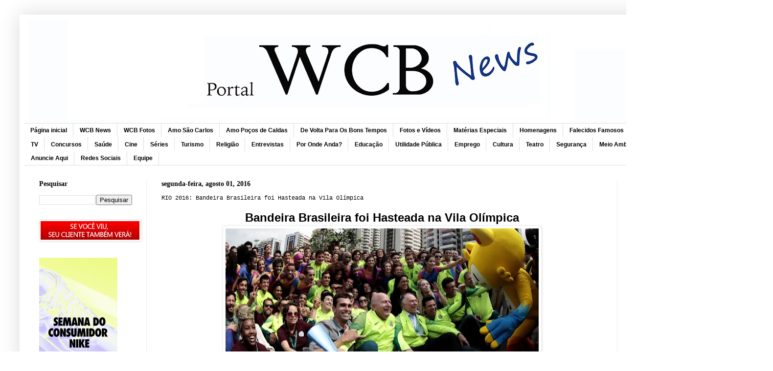

--- FILE ---
content_type: text/html; charset=UTF-8
request_url: http://www.portalwcbnews.com.br/2016/08/rio-2016-bandeira-brasileira-foi.html
body_size: 19051
content:
<!DOCTYPE html>
<html class='v2' dir='ltr' xmlns='http://www.w3.org/1999/xhtml' xmlns:b='http://www.google.com/2005/gml/b' xmlns:data='http://www.google.com/2005/gml/data' xmlns:expr='http://www.google.com/2005/gml/expr'>
<head>
<link href='https://www.blogger.com/static/v1/widgets/335934321-css_bundle_v2.css' rel='stylesheet' type='text/css'/>
<script>
document.addEventListener('contextmenu', function(e) {

    e.preventDefault();

});

</script>
<script language='JavaScript1.2'>
function disableselect(e){
return false
}
function reEnable(){
return true
}
//if IE4+
document.onselectstart=new Function ("return false")
//if NS6
if (window.sidebar){
document.onmousedown=disableselect
document.onclick=reEnable
}
</script>
<meta content='width=1100' name='viewport'/>
<meta content='text/html; charset=UTF-8' http-equiv='Content-Type'/>
<meta content='blogger' name='generator'/>
<link href='http://www.portalwcbnews.com.br/favicon.ico' rel='icon' type='image/x-icon'/>
<link href='http://www.portalwcbnews.com.br/2016/08/rio-2016-bandeira-brasileira-foi.html' rel='canonical'/>
<link rel="alternate" type="application/atom+xml" title="Portal WCB News - Atom" href="http://www.portalwcbnews.com.br/feeds/posts/default" />
<link rel="alternate" type="application/rss+xml" title="Portal WCB News - RSS" href="http://www.portalwcbnews.com.br/feeds/posts/default?alt=rss" />
<link rel="service.post" type="application/atom+xml" title="Portal WCB News - Atom" href="https://www.blogger.com/feeds/8770227357313548372/posts/default" />

<link rel="alternate" type="application/atom+xml" title="Portal WCB News - Atom" href="http://www.portalwcbnews.com.br/feeds/6514391674394984927/comments/default" />
<!--Can't find substitution for tag [blog.ieCssRetrofitLinks]-->
<link href='https://blogger.googleusercontent.com/img/b/R29vZ2xl/AVvXsEgVIi53NiNxem2sfDqXWJN22VnI0pVElJ7Lf0xSva4BYker7U1asRD4OvkU0qhRmE6ZHgpqNR-k6geG4p46rdhhd55Ak8wb4-DP9jR5ZzQtSTT82Cl3CyhFUz46kYDQBuP9hjyEqogGVx7c/s640/0.jpg' rel='image_src'/>
<meta content='http://www.portalwcbnews.com.br/2016/08/rio-2016-bandeira-brasileira-foi.html' property='og:url'/>
<meta content='RIO 2016: Bandeira Brasileira foi Hasteada na Vila Olímpica' property='og:title'/>
<meta content='' property='og:description'/>
<meta content='https://blogger.googleusercontent.com/img/b/R29vZ2xl/AVvXsEgVIi53NiNxem2sfDqXWJN22VnI0pVElJ7Lf0xSva4BYker7U1asRD4OvkU0qhRmE6ZHgpqNR-k6geG4p46rdhhd55Ak8wb4-DP9jR5ZzQtSTT82Cl3CyhFUz46kYDQBuP9hjyEqogGVx7c/w1200-h630-p-k-no-nu/0.jpg' property='og:image'/>
<title>
Portal WCB News: RIO 2016: Bandeira Brasileira foi Hasteada na Vila Olímpica
</title>
<style id='page-skin-1' type='text/css'><!--
/*
-----------------------------------------------
Blogger Template Style
Name:     Simple
Designer: Josh Peterson
URL:      www.noaesthetic.com
----------------------------------------------- */
/* Variable definitions
====================
<Variable name="keycolor" description="Main Color" type="color" default="#66bbdd"/>
<Group description="Page Text" selector="body">
<Variable name="body.font" description="Font" type="font"
default="normal normal 12px Arial, Tahoma, Helvetica, FreeSans, sans-serif"/>
<Variable name="body.text.color" description="Text Color" type="color" default="#222222"/>
</Group>
<Group description="Backgrounds" selector=".body-fauxcolumns-outer">
<Variable name="body.background.color" description="Outer Background" type="color" default="#66bbdd"/>
<Variable name="content.background.color" description="Main Background" type="color" default="#ffffff"/>
<Variable name="header.background.color" description="Header Background" type="color" default="transparent"/>
</Group>
<Group description="Links" selector=".main-outer">
<Variable name="link.color" description="Link Color" type="color" default="#2288bb"/>
<Variable name="link.visited.color" description="Visited Color" type="color" default="#888888"/>
<Variable name="link.hover.color" description="Hover Color" type="color" default="#33aaff"/>
</Group>
<Group description="Blog Title" selector=".header h1">
<Variable name="header.font" description="Font" type="font"
default="normal normal 60px Arial, Tahoma, Helvetica, FreeSans, sans-serif"/>
<Variable name="header.text.color" description="Title Color" type="color" default="#3399bb" />
</Group>
<Group description="Blog Description" selector=".header .description">
<Variable name="description.text.color" description="Description Color" type="color"
default="#777777" />
</Group>
<Group description="Tabs Text" selector=".tabs-inner .widget li a">
<Variable name="tabs.font" description="Font" type="font"
default="normal normal 14px Arial, Tahoma, Helvetica, FreeSans, sans-serif"/>
<Variable name="tabs.text.color" description="Text Color" type="color" default="#999999"/>
<Variable name="tabs.selected.text.color" description="Selected Color" type="color" default="#000000"/>
</Group>
<Group description="Tabs Background" selector=".tabs-outer .PageList">
<Variable name="tabs.background.color" description="Background Color" type="color" default="#f5f5f5"/>
<Variable name="tabs.selected.background.color" description="Selected Color" type="color" default="#eeeeee"/>
</Group>
<Group description="Post Title" selector="h3.post-title, .comments h4">
<Variable name="post.title.font" description="Font" type="font"
default="normal normal 22px Arial, Tahoma, Helvetica, FreeSans, sans-serif"/>
</Group>
<Group description="Date Header" selector=".date-header">
<Variable name="date.header.color" description="Text Color" type="color"
default="#000000"/>
<Variable name="date.header.background.color" description="Background Color" type="color"
default="transparent"/>
</Group>
<Group description="Post Footer" selector=".post-footer">
<Variable name="post.footer.text.color" description="Text Color" type="color" default="#666666"/>
<Variable name="post.footer.background.color" description="Background Color" type="color"
default="#f9f9f9"/>
<Variable name="post.footer.border.color" description="Shadow Color" type="color" default="#eeeeee"/>
</Group>
<Group description="Gadgets" selector="h2">
<Variable name="widget.title.font" description="Title Font" type="font"
default="normal bold 11px Arial, Tahoma, Helvetica, FreeSans, sans-serif"/>
<Variable name="widget.title.text.color" description="Title Color" type="color" default="#000000"/>
<Variable name="widget.alternate.text.color" description="Alternate Color" type="color" default="#999999"/>
</Group>
<Group description="Images" selector=".main-inner">
<Variable name="image.background.color" description="Background Color" type="color" default="#ffffff"/>
<Variable name="image.border.color" description="Border Color" type="color" default="#eeeeee"/>
<Variable name="image.text.color" description="Caption Text Color" type="color" default="#000000"/>
</Group>
<Group description="Accents" selector=".content-inner">
<Variable name="body.rule.color" description="Separator Line Color" type="color" default="#eeeeee"/>
<Variable name="tabs.border.color" description="Tabs Border Color" type="color" default="#eeeeee"/>
</Group>
<Variable name="body.background" description="Body Background" type="background"
color="transparent" default="$(color) none repeat scroll top left"/>
<Variable name="body.background.override" description="Body Background Override" type="string" default=""/>
<Variable name="body.background.gradient.cap" description="Body Gradient Cap" type="url"
default="url(//www.blogblog.com/1kt/simple/gradients_light.png)"/>
<Variable name="body.background.gradient.tile" description="Body Gradient Tile" type="url"
default="url(//www.blogblog.com/1kt/simple/body_gradient_tile_light.png)"/>
<Variable name="content.background.color.selector" description="Content Background Color Selector" type="string" default=".content-inner"/>
<Variable name="content.padding" description="Content Padding" type="length" default="10px"/>
<Variable name="content.padding.horizontal" description="Content Horizontal Padding" type="length" default="10px"/>
<Variable name="content.shadow.spread" description="Content Shadow Spread" type="length" default="40px"/>
<Variable name="content.shadow.spread.webkit" description="Content Shadow Spread (WebKit)" type="length" default="5px"/>
<Variable name="content.shadow.spread.ie" description="Content Shadow Spread (IE)" type="length" default="10px"/>
<Variable name="main.border.width" description="Main Border Width" type="length" default="0"/>
<Variable name="header.background.gradient" description="Header Gradient" type="url" default="none"/>
<Variable name="header.shadow.offset.left" description="Header Shadow Offset Left" type="length" default="-1px"/>
<Variable name="header.shadow.offset.top" description="Header Shadow Offset Top" type="length" default="-1px"/>
<Variable name="header.shadow.spread" description="Header Shadow Spread" type="length" default="1px"/>
<Variable name="header.padding" description="Header Padding" type="length" default="30px"/>
<Variable name="header.border.size" description="Header Border Size" type="length" default="1px"/>
<Variable name="header.bottom.border.size" description="Header Bottom Border Size" type="length" default="1px"/>
<Variable name="header.border.horizontalsize" description="Header Horizontal Border Size" type="length" default="0"/>
<Variable name="description.text.size" description="Description Text Size" type="string" default="140%"/>
<Variable name="tabs.margin.top" description="Tabs Margin Top" type="length" default="0" />
<Variable name="tabs.margin.side" description="Tabs Side Margin" type="length" default="30px" />
<Variable name="tabs.background.gradient" description="Tabs Background Gradient" type="url"
default="url(//www.blogblog.com/1kt/simple/gradients_light.png)"/>
<Variable name="tabs.border.width" description="Tabs Border Width" type="length" default="1px"/>
<Variable name="tabs.bevel.border.width" description="Tabs Bevel Border Width" type="length" default="1px"/>
<Variable name="date.header.padding" description="Date Header Padding" type="string" default="inherit"/>
<Variable name="date.header.letterspacing" description="Date Header Letter Spacing" type="string" default="inherit"/>
<Variable name="date.header.margin" description="Date Header Margin" type="string" default="inherit"/>
<Variable name="post.margin.bottom" description="Post Bottom Margin" type="length" default="25px"/>
<Variable name="image.border.small.size" description="Image Border Small Size" type="length" default="2px"/>
<Variable name="image.border.large.size" description="Image Border Large Size" type="length" default="5px"/>
<Variable name="page.width.selector" description="Page Width Selector" type="string" default=".region-inner"/>
<Variable name="page.width" description="Page Width" type="string" default="auto"/>
<Variable name="main.section.margin" description="Main Section Margin" type="length" default="15px"/>
<Variable name="main.padding" description="Main Padding" type="length" default="15px"/>
<Variable name="main.padding.top" description="Main Padding Top" type="length" default="30px"/>
<Variable name="main.padding.bottom" description="Main Padding Bottom" type="length" default="30px"/>
<Variable name="paging.background"
color="#ffffff"
description="Background of blog paging area" type="background"
default="transparent none no-repeat scroll top center"/>
<Variable name="footer.bevel" description="Bevel border length of footer" type="length" default="0"/>
<Variable name="mobile.background.overlay" description="Mobile Background Overlay" type="string"
default="transparent none repeat scroll top left"/>
<Variable name="mobile.background.size" description="Mobile Background Size" type="string" default="auto"/>
<Variable name="mobile.button.color" description="Mobile Button Color" type="color" default="#ffffff" />
<Variable name="startSide" description="Side where text starts in blog language" type="automatic" default="left"/>
<Variable name="endSide" description="Side where text ends in blog language" type="automatic" default="right"/>
*/
/* Content
----------------------------------------------- */
body {
font: normal normal 12px Verdana, Geneva, sans-serif;
color: #000000;
background: transparent none repeat scroll top left;
padding: 0 40px 40px 40px;
}
html body .region-inner {
min-width: 0;
max-width: 100%;
width: auto;
}
a:link {
text-decoration:none;
color: #0000ff;
}
a:visited {
text-decoration:none;
color: #0b5394;
}
a:hover {
text-decoration:underline;
color: #33aaff;
}
.body-fauxcolumn-outer .fauxcolumn-inner {
background: transparent none repeat scroll top left;
_background-image: none;
}
.body-fauxcolumn-outer .cap-top {
position: absolute;
z-index: 1;
height: 400px;
width: 100%;
background: transparent none repeat scroll top left;
}
.body-fauxcolumn-outer .cap-top .cap-left {
width: 100%;
background: transparent none repeat-x scroll top left;
_background-image: none;
}
.content-outer {
-moz-box-shadow: 0 0 40px rgba(0, 0, 0, .15);
-webkit-box-shadow: 0 0 5px rgba(0, 0, 0, .15);
-goog-ms-box-shadow: 0 0 10px #333333;
box-shadow: 0 0 40px rgba(0, 0, 0, .15);
margin-bottom: 1px;
}
.content-inner {
padding: 10px 10px;
}
.content-inner {
background-color: #ffffff;
}
/* Header
----------------------------------------------- */
.header-outer {
background: transparent none repeat-x scroll 0 -400px;
_background-image: none;
}
.Header h1 {
font: normal normal 60px Arial, Tahoma, Helvetica, FreeSans, sans-serif;
color: #000000;
text-shadow: -1px -1px 1px rgba(0, 0, 0, .2);
}
.Header h1 a {
color: #000000;
}
.Header .description {
font-size: 140%;
color: #858585;
}
.header-inner .Header .titlewrapper {
padding: 22px 30px;
}
.header-inner .Header .descriptionwrapper {
padding: 0 30px;
}
/* Tabs
----------------------------------------------- */
.tabs-inner .section:first-child {
border-top: 1px solid #dddddd;
}
.tabs-inner .section:first-child ul {
margin-top: -1px;
border-top: 1px solid #dddddd;
border-left: 0 solid #dddddd;
border-right: 0 solid #dddddd;
}
.tabs-inner .widget ul {
background: #ffffff url(//www.blogblog.com/1kt/simple/gradients_light.png) repeat-x scroll 0 -800px;
_background-image: none;
border-bottom: 1px solid #dddddd;
margin-top: 0;
margin-left: -30px;
margin-right: -30px;
}
.tabs-inner .widget li a {
display: inline-block;
padding: .6em 1em;
font: normal bold 12px px px px Arial, Tahoma, Helvetica, FreeSans, sans-serif;
color: #000000;
border-left: 1px solid #ffffff;
border-right: 1px solid #dddddd;
}
.tabs-inner .widget li:first-child a {
border-left: none;
}
.tabs-inner .widget li.selected a, .tabs-inner .widget li a:hover {
color: #000000;
background-color: #f2f2f2;
text-decoration: none;
}
/* Columns
----------------------------------------------- */
.main-outer {
border-top: 0 solid #eeeeee;
}
.fauxcolumn-left-outer .fauxcolumn-inner {
border-right: 1px solid #eeeeee;
}
.fauxcolumn-right-outer .fauxcolumn-inner {
border-left: 1px solid #eeeeee;
}
/* Headings
----------------------------------------------- */
h2 {
margin: 0 0 1em 0;
font: normal bold 14px 'Times New Roman', Times, FreeSerif, serif;
color: #000000;
}
/* Widgets
----------------------------------------------- */
.widget .zippy {
color: #999999;
text-shadow: 2px 2px 1px rgba(0, 0, 0, .1);
}
.widget .popular-posts ul {
list-style: none;
}
/* Posts
----------------------------------------------- */
.date-header span {
background-color: #ffffff;
color: #000000;
padding: inherit;
letter-spacing: inherit;
margin: inherit;
}
.main-inner {
padding-top: 30px;
padding-bottom: 30px;
}
.main-inner .column-center-inner {
padding: 0 15px;
}
.main-inner .column-center-inner .section {
margin: 0 15px;
}
.post {
margin: 0 0 25px 0;
}
h3.post-title, .comments h4 {
font: normal normal 12px 'Courier New', Courier, FreeMono, monospace;
margin: .75em 0 0;
}
.post-body {
font-size: 110%;
line-height: 1.4;
position: relative;
}
.post-body img, .post-body .tr-caption-container, .Profile img, .Image img,
.BlogList .item-thumbnail img {
padding: 2px;
background: #ffffff;
border: 1px solid #eeeeee;
-moz-box-shadow: 1px 1px 5px rgba(0, 0, 0, .1);
-webkit-box-shadow: 1px 1px 5px rgba(0, 0, 0, .1);
box-shadow: 1px 1px 5px rgba(0, 0, 0, .1);
}
.post-body img, .post-body .tr-caption-container {
padding: 5px;
}
.post-body .tr-caption-container {
color: #000000;
}
.post-body .tr-caption-container img {
padding: 0;
background: transparent;
border: none;
-moz-box-shadow: 0 0 0 rgba(0, 0, 0, .1);
-webkit-box-shadow: 0 0 0 rgba(0, 0, 0, .1);
box-shadow: 0 0 0 rgba(0, 0, 0, .1);
}
.post-header {
margin: 0 0 1.5em;
line-height: 1.6;
font-size: 90%;
}
.post-footer {
margin: 20px -2px 0;
padding: 5px 10px;
color: #999999;
background-color: #ffffff;
border-bottom: 1px solid #eeeeee;
line-height: 1.6;
font-size: 90%;
}
#comments .comment-author {
padding-top: 1.5em;
border-top: 1px solid #eeeeee;
background-position: 0 1.5em;
}
#comments .comment-author:first-child {
padding-top: 0;
border-top: none;
}
.avatar-image-container {
margin: .2em 0 0;
}
#comments .avatar-image-container img {
border: 1px solid #eeeeee;
}
/* Comments
----------------------------------------------- */
.comments .comments-content .icon.blog-author {
background-repeat: no-repeat;
background-image: url([data-uri]);
}
.comments .comments-content .loadmore a {
border-top: 1px solid #999999;
border-bottom: 1px solid #999999;
}
.comments .comment-thread.inline-thread {
background-color: #ffffff;
}
.comments .continue {
border-top: 2px solid #999999;
}
/* Accents
---------------------------------------------- */
.section-columns td.columns-cell {
border-left: 1px solid #eeeeee;
}
.blog-pager {
background: transparent none no-repeat scroll top center;
}
.blog-pager-older-link, .home-link,
.blog-pager-newer-link {
background-color: #ffffff;
padding: 5px;
}
.footer-outer {
border-top: 0 dashed #bbbbbb;
}
/* Mobile
----------------------------------------------- */
body.mobile  {
background-size: auto;
}
.mobile .body-fauxcolumn-outer {
background: transparent none repeat scroll top left;
}
.mobile .body-fauxcolumn-outer .cap-top {
background-size: 100% auto;
}
.mobile .content-outer {
-webkit-box-shadow: 0 0 3px rgba(0, 0, 0, .15);
box-shadow: 0 0 3px rgba(0, 0, 0, .15);
}
body.mobile .AdSense {
margin: 0 -40px;
}
.mobile .tabs-inner .widget ul {
margin-left: 0;
margin-right: 0;
}
.mobile .post {
margin: 0;
}
.mobile .main-inner .column-center-inner .section {
margin: 0;
}
.mobile .date-header span {
padding: 0.1em 10px;
margin: 0 -10px;
}
.mobile h3.post-title {
margin: 0;
}
.mobile .blog-pager {
background: transparent none no-repeat scroll top center;
}
.mobile .footer-outer {
border-top: none;
}
.mobile .main-inner, .mobile .footer-inner {
background-color: #ffffff;
}
.mobile-index-contents {
color: #000000;
}
.mobile-link-button {
background-color: #0000ff;
}
.mobile-link-button a:link, .mobile-link-button a:visited {
color: #ffffff;
}
.mobile .tabs-inner .section:first-child {
border-top: none;
}
.mobile .tabs-inner .PageList .widget-content {
background-color: #f2f2f2;
color: #000000;
border-top: 1px solid #dddddd;
border-bottom: 1px solid #dddddd;
}
.mobile .tabs-inner .PageList .widget-content .pagelist-arrow {
border-left: 1px solid #dddddd;
}
#navbar-iframe { height: 0px; visibility: hidden; display: none; }
.jump-link {
text-align: left; /*Alinhamento do "Leia mais"*/
font-size: 150%;> /*Tamanho*/
,font-weight: bold;
text-decoration: underline; /*Fonte em negrito*/
margin: 5px 10px 5px 0px;
}
.jump-link a:link, .jump-link a:visited {
color: red;
text-decoration: none;
}
.jump-link a:hover {
color: blue;
text-decoration: none;
.feed-links{display:none !important;}

--></style>
<style id='template-skin-1' type='text/css'><!--
body {
min-width: 1500px;
}
.content-outer, .content-fauxcolumn-outer, .region-inner {
min-width: 1500px;
max-width: 1500px;
_width: 1500px;
}
.main-inner .columns {
padding-left: 250px;
padding-right: 269px;
}
.main-inner .fauxcolumn-center-outer {
left: 250px;
right: 269px;
/* IE6 does not respect left and right together */
_width: expression(this.parentNode.offsetWidth -
parseInt("250px") -
parseInt("269px") + 'px');
}
.main-inner .fauxcolumn-left-outer {
width: 250px;
}
.main-inner .fauxcolumn-right-outer {
width: 269px;
}
.main-inner .column-left-outer {
width: 250px;
right: 100%;
margin-left: -250px;
}
.main-inner .column-right-outer {
width: 269px;
margin-right: -269px;
}
#layout {
min-width: 0;
}
#layout .content-outer {
min-width: 0;
width: 800px;
}
#layout .region-inner {
min-width: 0;
width: auto;
}
--></style>
<script>      
function click() {       
if (event.button==2||event.button==3) {       
oncontextmenu='return false';       
}       
}       
document.onmousedown=click       
document.oncontextmenu = new Function("return false;")       
</script>
<script language='JavaScript'> 
function bloquear(e){return false} 
function desbloquear(){return true} 
document.onselectstart=new Function ("return false") 
if (window.sidebar){document.onmousedown=bloquear 
document.onclick=desbloquear} 
</script>
<script language='JavaScript'>
function bloquear(e){return false}
function desbloquear(){return true}
document.onselectstart=new Function ("return false")
if (window.sidebar){document.onmousedown=bloquear
document.onclick=desbloquear}
</script>
<script language='JavaScript'>
//Bloqueador de Tecla CTRL - iceBreaker http://www.icebreaker.com.br/
function checartecla (evt)
{if (evt.keyCode == '17')
{alert("Comando Desativado")
return false}
return true}
</script>
<script language='javascript'>
function validateKey (evt)
{if (evt.keyCode == '17')
{alert("Comando Desativado")
return false}
return true}
</script>
<script language='JavaScript'>
function bloquear(e){return false}
function desbloquear(){return true}
document.onselectstart=new Function ("return false")
if (window.sidebar){document.onmousedown=bloquear
document.onclick=desbloquear}
</script>
<script language='JavaScript'>
function bloquear(e){return false}
function desbloquear(){return true}
document.onselectstart=new Function ("return false")
if (window.sidebar){document.onmousedown=bloquear
document.onclick=desbloquear}
</script>
<link href='https://www.blogger.com/dyn-css/authorization.css?targetBlogID=8770227357313548372&amp;zx=4a13cffe-b6c6-4823-8b0c-ca7fd6134c0f' media='none' onload='if(media!=&#39;all&#39;)media=&#39;all&#39;' rel='stylesheet'/><noscript><link href='https://www.blogger.com/dyn-css/authorization.css?targetBlogID=8770227357313548372&amp;zx=4a13cffe-b6c6-4823-8b0c-ca7fd6134c0f' rel='stylesheet'/></noscript>
<meta name='google-adsense-platform-account' content='ca-host-pub-1556223355139109'/>
<meta name='google-adsense-platform-domain' content='blogspot.com'/>

<!-- data-ad-client=ca-pub-6950397464980953 -->

</head>
<body oncontextmenu='return false' ondragstart='return false' onkeydown='return validateKey(event)' onselectstart='return false'>
<div class='navbar no-items section' id='navbar'>
</div>
<div class='body-fauxcolumns'>
<div class='fauxcolumn-outer body-fauxcolumn-outer'>
<div class='cap-top'>
<div class='cap-left'></div>
<div class='cap-right'></div>
</div>
<div class='fauxborder-left'>
<div class='fauxborder-right'></div>
<div class='fauxcolumn-inner'>
</div>
</div>
<div class='cap-bottom'>
<div class='cap-left'></div>
<div class='cap-right'></div>
</div>
</div>
</div>
<div class='content'>
<div class='content-fauxcolumns'>
<div class='fauxcolumn-outer content-fauxcolumn-outer'>
<div class='cap-top'>
<div class='cap-left'></div>
<div class='cap-right'></div>
</div>
<div class='fauxborder-left'>
<div class='fauxborder-right'></div>
<div class='fauxcolumn-inner'>
</div>
</div>
<div class='cap-bottom'>
<div class='cap-left'></div>
<div class='cap-right'></div>
</div>
</div>
</div>
<div class='content-outer'>
<div class='content-cap-top cap-top'>
<div class='cap-left'></div>
<div class='cap-right'></div>
</div>
<div class='fauxborder-left content-fauxborder-left'>
<div class='fauxborder-right content-fauxborder-right'></div>
<div class='content-inner'>
<header>
<div class='header-outer'>
<div class='header-cap-top cap-top'>
<div class='cap-left'></div>
<div class='cap-right'></div>
</div>
<div class='fauxborder-left header-fauxborder-left'>
<div class='fauxborder-right header-fauxborder-right'></div>
<div class='region-inner header-inner'>
<div class='header section' id='header'><div class='widget Header' data-version='1' id='Header1'>
<div id='header-inner'>
<a href='http://www.portalwcbnews.com.br/' style='display: block'>
<img alt='Portal WCB News' height='212px; ' id='Header1_headerimg' src='https://blogger.googleusercontent.com/img/a/AVvXsEgjKodA-CIyxvhN24Jqc0atAAdHgGShzefrnIVIYWcvsVN-HO3kQLmmJ9x8Mm_xdASztF_wip_iXdhcM3Ry_iKCUxv2TAAwtDMQnU8GnwG8CpO6rEHB0mDuobrrcdqmnzNOSASfCdAiOw7xp5pWaE5StCxV5mCOPUPl69vqQnnDt5UOcs4LB0AcDMuPDLAB=s1600' style='display: block' width='1600px; '/>
</a>
</div>
</div></div>
</div>
</div>
<div class='header-cap-bottom cap-bottom'>
<div class='cap-left'></div>
<div class='cap-right'></div>
</div>
</div>
</header>
<div class='tabs-outer'>
<div class='tabs-cap-top cap-top'>
<div class='cap-left'></div>
<div class='cap-right'></div>
</div>
<div class='fauxborder-left tabs-fauxborder-left'>
<div class='fauxborder-right tabs-fauxborder-right'></div>
<div class='region-inner tabs-inner'>
<div class='tabs section' id='crosscol'><div class='widget PageList' data-version='1' id='PageList1'>
<h2>
Páginas
</h2>
<div class='widget-content'>
<ul>
<li>
<a href='https://www.portalwcbnews.com.br/'>
Página inicial
</a>
</li>
<li>
<a href='http://www.portalwcbnews.com.br/p/blog-page.html'>
WCB News 
</a>
</li>
<li>
<a href='http://www.portalwcbnews.com.br/p/wcb-fotos.html'>
WCB Fotos
</a>
</li>
<li>
<a href='http://www.portalwcbnews.com.br/p/amo-sao-carlos.html'>
Amo São Carlos
</a>
</li>
<li>
<a href='http://www.portalwcbnews.com.br/p/amo-pocos-de-caldas.html'>
Amo Poços de Caldas
</a>
</li>
<li>
<a href='http://www.portalwcbnews.com.br/p/de-volta-para-os-bons-tempos.html'>
De Volta Para Os Bons Tempos
</a>
</li>
<li>
<a href='http://www.portalwcbnews.com.br/p/fotos-e-videos.html'>
Fotos e Vídeos
</a>
</li>
<li>
<a href='http://www.portalwcbnews.com.br/p/especiais.html'>
Matérias Especiais
</a>
</li>
<li>
<a href='http://www.portalwcbnews.com.br/p/homenagens.html'>
Homenagens
</a>
</li>
<li>
<a href='http://www.portalwcbnews.com.br/p/falecidos-famosos.html'>
Falecidos Famosos
</a>
</li>
<li>
<a href='http://www.portalwcbnews.com.br/p/esportes.html'>
Esportes
</a>
</li>
<li>
<a href='http://www.portalwcbnews.com.br/p/eventos.html'>
Eventos
</a>
</li>
<li>
<a href='http://www.portalwcbnews.com.br/p/musica.html'>
Música
</a>
</li>
<li>
<a href='http://www.portalwcbnews.com.br/p/tv.html'>
TV
</a>
</li>
<li>
<a href='http://www.portalwcbnews.com.br/p/concursos.html'>
Concursos
</a>
</li>
<li>
<a href='http://www.portalwcbnews.com.br/p/blog-page_5.html'>
Saúde
</a>
</li>
<li>
<a href='http://www.portalwcbnews.com.br/p/cine.html'>
Cine 
</a>
</li>
<li>
<a href='http://www.portalwcbnews.com.br/p/series.html'>
Séries
</a>
</li>
<li>
<a href='http://www.portalwcbnews.com.br/p/turismo.html'>
Turismo
</a>
</li>
<li>
<a href='http://www.portalwcbnews.com.br/p/religao.html'>
Religião
</a>
</li>
<li>
<a href='http://www.portalwcbnews.com.br/p/entrevistas.html'>
Entrevistas
</a>
</li>
<li>
<a href='http://www.portalwcbnews.com.br/p/por-onde-anda.html'>
Por Onde Anda?
</a>
</li>
<li>
<a href='http://www.portalwcbnews.com.br/p/educacao.html'>
Educação
</a>
</li>
<li>
<a href='http://www.portalwcbnews.com.br/p/utilidade-publica.html'>
Utilidade Pública
</a>
</li>
<li>
<a href='http://www.portalwcbnews.com.br/p/emprego.html'>
Emprego
</a>
</li>
<li>
<a href='http://www.portalwcbnews.com.br/p/cultura.html'>
Cultura
</a>
</li>
<li>
<a href='http://www.portalwcbnews.com.br/p/teatro.html'>
Teatro
</a>
</li>
<li>
<a href='http://www.portalwcbnews.com.br/p/seguranca.html'>
Segurança
</a>
</li>
<li>
<a href='http://www.portalwcbnews.com.br/p/meio-ambiente.html'>
Meio Ambiente
</a>
</li>
<li>
<a href='http://www.portalwcbnews.com.br/p/solidariedade.html'>
Solidariedade
</a>
</li>
<li>
<a href='http://www.portalwcbnews.com.br/p/politica.html'>
Política
</a>
</li>
<li>
<a href='http://www.portalwcbnews.com.br/p/anuncie-aqui.html'>
Anuncie Aqui
</a>
</li>
<li>
<a href='http://www.portalwcbnews.com.br/p/redes-sociais.html'>
Redes Sociais
</a>
</li>
<li>
<a href='http://www.portalwcbnews.com.br/p/equipe.html'>
Equipe
</a>
</li>
</ul>
<div class='clear'></div>
</div>
</div></div>
<div class='tabs no-items section' id='crosscol-overflow'></div>
</div>
</div>
<div class='tabs-cap-bottom cap-bottom'>
<div class='cap-left'></div>
<div class='cap-right'></div>
</div>
</div>
<div class='main-outer'>
<div class='main-cap-top cap-top'>
<div class='cap-left'></div>
<div class='cap-right'></div>
</div>
<div class='fauxborder-left main-fauxborder-left'>
<div class='fauxborder-right main-fauxborder-right'></div>
<div class='region-inner main-inner'>
<div class='columns fauxcolumns'>
<div class='fauxcolumn-outer fauxcolumn-center-outer'>
<div class='cap-top'>
<div class='cap-left'></div>
<div class='cap-right'></div>
</div>
<div class='fauxborder-left'>
<div class='fauxborder-right'></div>
<div class='fauxcolumn-inner'>
</div>
</div>
<div class='cap-bottom'>
<div class='cap-left'></div>
<div class='cap-right'></div>
</div>
</div>
<div class='fauxcolumn-outer fauxcolumn-left-outer'>
<div class='cap-top'>
<div class='cap-left'></div>
<div class='cap-right'></div>
</div>
<div class='fauxborder-left'>
<div class='fauxborder-right'></div>
<div class='fauxcolumn-inner'>
</div>
</div>
<div class='cap-bottom'>
<div class='cap-left'></div>
<div class='cap-right'></div>
</div>
</div>
<div class='fauxcolumn-outer fauxcolumn-right-outer'>
<div class='cap-top'>
<div class='cap-left'></div>
<div class='cap-right'></div>
</div>
<div class='fauxborder-left'>
<div class='fauxborder-right'></div>
<div class='fauxcolumn-inner'>
</div>
</div>
<div class='cap-bottom'>
<div class='cap-left'></div>
<div class='cap-right'></div>
</div>
</div>
<!-- corrects IE6 width calculation -->
<div class='columns-inner'>
<div class='column-center-outer'>
<div class='column-center-inner'>
<div class='main section' id='main'><div class='widget Blog' data-version='1' id='Blog1'>
<div class='blog-posts hfeed'>
<!--Can't find substitution for tag [defaultAdStart]-->

                                        <div class="date-outer">
                                      
<h2 class='date-header'>
<span>
segunda-feira, agosto 01, 2016
</span>
</h2>

                                        <div class="date-posts">
                                      
<div class='post-outer'>
<div class='post hentry' itemprop='blogPost' itemscope='itemscope' itemtype='http://schema.org/BlogPosting'>
<meta content='https://blogger.googleusercontent.com/img/b/R29vZ2xl/AVvXsEgVIi53NiNxem2sfDqXWJN22VnI0pVElJ7Lf0xSva4BYker7U1asRD4OvkU0qhRmE6ZHgpqNR-k6geG4p46rdhhd55Ak8wb4-DP9jR5ZzQtSTT82Cl3CyhFUz46kYDQBuP9hjyEqogGVx7c/s640/0.jpg' itemprop='image_url'/>
<meta content='8770227357313548372' itemprop='blogId'/>
<meta content='6514391674394984927' itemprop='postId'/>
<a name='6514391674394984927'></a>
<h3 class='post-title entry-title' itemprop='name'>
RIO 2016: Bandeira Brasileira foi Hasteada na Vila Olímpica
</h3>
<div class='post-header'>
<div class='post-header-line-1'></div>
</div>
<div class='post-body entry-content' id='post-body-6514391674394984927' itemprop='description articleBody'>
<div style="text-align: center;">
<span style="font-family: Arial, Helvetica, sans-serif;"><span style="font-size: x-large;"><b>Bandeira Brasileira foi Hasteada na Vila Olímpica</b></span></span></div>
<div class="separator" style="clear: both; text-align: center;">
<img border="0" height="360" loading="lazy" src="https://blogger.googleusercontent.com/img/b/R29vZ2xl/AVvXsEgVIi53NiNxem2sfDqXWJN22VnI0pVElJ7Lf0xSva4BYker7U1asRD4OvkU0qhRmE6ZHgpqNR-k6geG4p46rdhhd55Ak8wb4-DP9jR5ZzQtSTT82Cl3CyhFUz46kYDQBuP9hjyEqogGVx7c/s640-rw/0.jpg" width="640" /></div>
<div style="text-align: center;">
<br /></div>
<div style="text-align: justify;">
<span style="font-family: Arial, Helvetica, sans-serif;">A presença do Time Brasil na Vila Olímpica Rio 2016 agora é oficial. Neste domingo foi a realizada a Cerimônia de Boas-Vindas da delegação brasileira na Vila, evento que marcou também o hasteamento da Bandeira Brasileira entre os 206 países que disputarão os Jogos Olímpicos. Estiveram presentes cerca de 50 atletas brasileiros de cinco modalidades: handebol, hóquei sobre grama e ginástica artística, todos masculinos, canoagem slalom e saltos ornamentais.&nbsp;</span></div>
<div style="text-align: justify;">
<span style="font-family: Arial, Helvetica, sans-serif;"><a name="more"></a><br /></span></div>
<div style="text-align: justify;">
<span style="font-family: Arial, Helvetica, sans-serif;">Também participaram da cerimônia o presidente do Comitê Olímpico do Brasil e do Comitê Organizador Rio 2016, Carlos Arthur Nuzman; o prefeito do Rio de Janeiro, Eduardo Paes; o ministro do Esporte, Leonardo Picciani, e os presidentes das Confederações Brasileiras Olímpicas. A delegação brasileira foi liderada pelo Chefe de Missão, Bernard Rajzman, e contou ainda com a presença do Ginga, mascote do Time Brasil.&nbsp;</span></div>
<div style="text-align: justify;">
<span style="font-family: Arial, Helvetica, sans-serif;"><br /></span></div>
<div style="text-align: justify;">
<span style="font-family: Arial, Helvetica, sans-serif;">A cerimônia de Boas-Vindas marca a entrada oficial de todas as delegações na Vila Olímpica. No Rio, as delegações são recebidas por um grupo de bailarinos, que dançam ao som de vários ritmos da Música Popular Brasileira. A prefeita da Vila, a duas vezes medalhista olímpica de basquete Janeth Arcain, saudou a presença do Brasil na Vila Olímpica. &#8220;Depois de tantos anos de luta, sacrifício e dedicação o sonho de vocês se torna realidade. Vocês chegaram aos Jogos Olímpicos Rio 2016. Em nome de todo o povo brasileiro, sinto-me honrada em receber todos vocês, que vieram de todos os cantos do país para mostrar do que somos capazes. A paixão pelo esporte nos faz ultrapassar barreiras. Espero que vivam momentos inesquecíveis&#8221;, afirmou Janeth.</span></div>
<div style="text-align: justify;">
<span style="font-family: Arial, Helvetica, sans-serif;"><br /></span></div>
<div style="text-align: justify;">
<span style="font-family: Arial, Helvetica, sans-serif;">Os atores Rodrigo Lombardi e Fábio Porchat, padrinhos do Time Brasil, também estiveram presentes ao evento. Ao ritmo do passinho, o final da cerimônia foi uma grande celebração entre atletas, oficiais da delegação e bailarinos. &#8220;A Cerimônia de Boas-Vindas é um momento especial para o atleta e para a delegação dos países. Mas para o Brasil é um momento ainda mais emocionante, já que pela primeira vez na história os nossos atletas estão sendo recebidos em sua própria casa. Estou muito feliz em poder vê-los já totalmente integrados no clima da Vila e podendo vivenciar esse congraçamento com atletas de outros países&#8221;, afirmou o presidente do COB, Carlos Arthur Nuzman, que visitou as dependências da Vila Olímpica após a Cerimônia, juntamente com o ministro Leonardo Picciani.</span></div>
<div style="text-align: justify;">
<span style="font-family: Arial, Helvetica, sans-serif;"><br /></span></div>
<div style="text-align: justify;">
<span style="font-family: Arial, Helvetica, sans-serif;">Até o final deste domingo o Time Brasil já terá 126 atletas na Vila Olímpica Rio 2016.</span></div>
<div style="text-align: justify;">
<br /></div>
<div style="text-align: justify;">
<span style="font-family: Arial, Helvetica, sans-serif; font-size: x-small;">Fonte: COB</span></div>
<div style="text-align: justify;">
<span style="font-family: Arial, Helvetica, sans-serif; font-size: x-small;">Foto: Alexandre Loureiro/Exemplus/COB</span></div>
<div style='clear: both;'></div>
</div>
<div class='post-footer'>
<div class='post-footer-line post-footer-line-1'></div>
<div style=' height:80px;  background:rgb(232, 240, 249); border: 1px solid rgb(171, 210, 233); padding: 10px; margin: 10px 0pt 10p 0px;'>
<p style='color: rgb(59, 89, 152); margin: 0pt 0pt 5px; font: bold 1.3em helvetica,arial,verdana;'>Gostou? Então compartilhe!</p>
<div id='fb-root'></div><script src='http://connect.facebook.net/pt_BR/all.js#xfbml=1'></script><div class='fb-like' data-href='http://facebook.com/portalwcbnews' data-send='true' data-show-faces='true' data-width='450'></div>
<a class='twitter-share-button' data-count='horizontal' href='http://twitter.com/share'>Tweet</a>
<script src='http://platform.twitter.com/widgets.js' type='text/javascript'></script><a class='twitter-follow-button' data-lang='pt' data-show-count='false' href='https://twitter.com/portalwcbnews'>Seguir</a>
<script>!function(d,s,id){var js,fjs=d.getElementsByTagName(s)[0];if(!d.getElementById(id)){js=d.createElement(s);js.id=id;js.src="//platform.twitter.com/widgets.js";fjs.parentNode.insertBefore(js,fjs);}}(document,"script","twitter-wjs");</script>
</div>
<span class='post-author vcard'>
</span>
<span class='post-timestamp'>
</span>
<span class='post-comment-link'>
</span>
<span class='post-icons'>
</span>
<div class='post-share-buttons goog-inline-block'>
<a class='goog-inline-block share-button sb-email' href='https://www.blogger.com/share-post.g?blogID=8770227357313548372&postID=6514391674394984927&target=email' target='_blank' title='Enviar por e-mail'>
<span class='share-button-link-text'>
Enviar por e-mail
</span>
</a>
<a class='goog-inline-block share-button sb-blog' href='https://www.blogger.com/share-post.g?blogID=8770227357313548372&postID=6514391674394984927&target=blog' onclick='window.open(this.href, "_blank", "height=270,width=475"); return false;' target='_blank' title='Postar no blog!'>
<span class='share-button-link-text'>
Postar no blog!
</span>
</a>
<a class='goog-inline-block share-button sb-twitter' href='https://www.blogger.com/share-post.g?blogID=8770227357313548372&postID=6514391674394984927&target=twitter' target='_blank' title='Compartilhar no X'>
<span class='share-button-link-text'>
Compartilhar no X
</span>
</a>
<a class='goog-inline-block share-button sb-facebook' href='https://www.blogger.com/share-post.g?blogID=8770227357313548372&postID=6514391674394984927&target=facebook' onclick='window.open(this.href, "_blank", "height=430,width=640"); return false;' target='_blank' title='Compartilhar no Facebook'>
<span class='share-button-link-text'>
Compartilhar no Facebook
</span>
</a>
<a class='goog-inline-block share-button sb-pinterest' href='https://www.blogger.com/share-post.g?blogID=8770227357313548372&postID=6514391674394984927&target=pinterest' target='_blank' title='Compartilhar com o Pinterest'>
<span class='share-button-link-text'>
Compartilhar com o Pinterest
</span>
</a>
</div>
</div>
<div class='post-footer-line post-footer-line-2'>
<span class='post-labels'>
</span>
</div>
<div class='post-footer-line post-footer-line-3'></div>
</div>
<div class='comments' id='comments'>
<a name='comments'></a>
<div id='backlinks-container'>
<div id='Blog1_backlinks-container'>
</div>
</div>
</div>
</div>
<!--Can't find substitution for tag [defaultAdEnd]-->
<div class='inline-ad'>
</div>
<!--Can't find substitution for tag [adStart]-->

                                      </div></div>
                                    
<!--Can't find substitution for tag [adEnd]-->
</div>
<div class='blog-pager' id='blog-pager'>
<span id='blog-pager-newer-link'>
<a class='blog-pager-newer-link' href='http://www.portalwcbnews.com.br/2016/08/sul-americano-feminino-sub-23-brasil-e.html' id='Blog1_blog-pager-newer-link' title='Postagem mais recente'>
Postagem mais recente
</a>
</span>
<span id='blog-pager-older-link'>
<a class='blog-pager-older-link' href='http://www.portalwcbnews.com.br/2016/07/copa-sao-paulo-de-volei-feminino-2016_28.html' id='Blog1_blog-pager-older-link' title='Postagem mais antiga'>
Postagem mais antiga
</a>
</span>
</div>
<div class='clear'></div>
<div class='post-feeds'>
</div>
</div></div>
</div>
</div>
<div class='column-left-outer'>
<div class='column-left-inner'>
<aside>
<div class='sidebar section' id='sidebar-left-1'><div class='widget BlogSearch' data-version='1' id='BlogSearch1'>
<h2 class='title'>Pesquisar</h2>
<div class='widget-content'>
<div id='BlogSearch1_form'>
<form action='http://www.portalwcbnews.com.br/search' class='gsc-search-box' target='_top'>
<table cellpadding='0' cellspacing='0' class='gsc-search-box'>
<tbody>
<tr>
<td class='gsc-input'>
<input autocomplete='off' class='gsc-input' name='q' size='10' title='search' type='text' value=''/>
</td>
<td class='gsc-search-button'>
<input class='gsc-search-button' title='search' type='submit' value='Pesquisar'/>
</td>
</tr>
</tbody>
</table>
</form>
</div>
</div>
<div class='clear'></div>
</div><div class='widget Image' data-version='1' id='Image6'>
<div class='widget-content'>
<img alt='' height='38' id='Image6_img' src='https://blogger.googleusercontent.com/img/a/AVvXsEiLBRCtUI9M4JPkcJqg4N54EXm1QAaBke4eu2ExjCOYSg6szy_fIhW7nnhKqBONE7z35zGugPptrZmdKv51G7rNKS4Igi99CIgxxkH1gTR6ehMS6hwaMX1y_Ek781y_Y3TbssNLYxRz0WhsxVQBnABENp3gYO7aLl_GiXKDfwCji9qE029xUGWO6HDw=s202' width='202'/>
<br/>
</div>
<div class='clear'></div>
</div><div class='widget HTML' data-version='1' id='HTML2'>
<div class='widget-content'>
<!-- START ADVERTISER: Nike BR from awin.com -->

<a rel="sponsored" href="https://www.awin1.com/cread.php?s=3342758&v=17652&q=431534&r=1331737">
    <img src="https://www.awin1.com/cshow.php?s=3342758&amp;v=17652&amp;q=431534&amp;r=1331737" border="0" />
</a>

<!-- END ADVERTISER: Nike BR from awin.com -->
</div>
<div class='clear'></div>
</div><div class='widget Image' data-version='1' id='Image4'>
<div class='widget-content'>
<img alt='' height='90' id='Image4_img' src='https://blogger.googleusercontent.com/img/a/AVvXsEhhr64GKNzvNfazeJXIGHV3eP9vXYm6roGPnk0yZZE_lIDwGDVJMDNQSWSgkcKlovoK0fcMOlNgWuThi5ckCFKmXXMaha9Kk7vatrocWPU-efZ_uQ1oBvfAHp1x90iDZqXpWUWqsbK6zgXl1iRo9JjT4-LU-DMykbiN1ETeQa97wH3afFtBrIDkjqUb=s202' width='202'/>
<br/>
</div>
<div class='clear'></div>
</div><div class='widget AdSense' data-version='1' id='AdSense3'>
<div class='widget-content'>
<script async src="https://pagead2.googlesyndication.com/pagead/js/adsbygoogle.js?client=ca-pub-6950397464980953&host=ca-host-pub-1556223355139109" crossorigin="anonymous"></script>
<!-- portalwcbnews_sidebar-left-1_AdSense3_1x1_as -->
<ins class="adsbygoogle"
     style="display:block"
     data-ad-client="ca-pub-6950397464980953"
     data-ad-host="ca-host-pub-1556223355139109"
     data-ad-slot="5970925018"
     data-ad-format="auto"
     data-full-width-responsive="true"></ins>
<script>
(adsbygoogle = window.adsbygoogle || []).push({});
</script>
<div class='clear'></div>
</div>
</div><div class='widget AdSense' data-version='1' id='AdSense1'>
<div class='widget-content'>
<script async src="https://pagead2.googlesyndication.com/pagead/js/adsbygoogle.js?client=ca-pub-6950397464980953&host=ca-host-pub-1556223355139109" crossorigin="anonymous"></script>
<!-- portalwcbnews_sidebar-left-1_AdSense1_1x1_as -->
<ins class="adsbygoogle"
     style="display:block"
     data-ad-client="ca-pub-6950397464980953"
     data-ad-host="ca-host-pub-1556223355139109"
     data-ad-slot="3536333364"
     data-ad-format="auto"
     data-full-width-responsive="true"></ins>
<script>
(adsbygoogle = window.adsbygoogle || []).push({});
</script>
<div class='clear'></div>
</div>
</div><div class='widget HTML' data-version='1' id='HTML5'>
<div class='widget-content'>
<!-- START ADVERTISER: Dafiti BR from awin.com -->

<a rel="sponsored" href="https://www.awin1.com/cread.php?s=2866773&v=17697&q=411633&r=1331737">
    <img src="https://www.awin1.com/cshow.php?s=2866773&amp;v=17697&amp;q=411633&amp;r=1331737" border="0" />
</a>

<!-- END ADVERTISER: Dafiti BR from awin.com -->
</div>
<div class='clear'></div>
</div><div class='widget HTML' data-version='1' id='HTML4'>
<div class='widget-content'>
<!-- START ADVERTISER: Dafiti BR from awin.com -->

<a rel="sponsored" href="https://www.awin1.com/cread.php?s=2866772&v=17697&q=411633&r=1331737">
    <img src="https://www.awin1.com/cshow.php?s=2866772&amp;v=17697&amp;q=411633&amp;r=1331737" border="0" />
</a>

<!-- END ADVERTISER: Dafiti BR from awin.com -->
</div>
<div class='clear'></div>
</div><div class='widget Image' data-version='1' id='Image7'>
<div class='widget-content'>
<img alt='' height='168' id='Image7_img' src='https://blogger.googleusercontent.com/img/a/AVvXsEhIq7RNktNzkiTsCOe2Nc41KfPlOGQOgl4RxTu7HZFM4kDOrVGJodl_jJlfNSlLbdVCDE0jvrnNcjfHeBNjYPgc9_lCnK8QdlyMtC0Tk2xC0tTQ3C6DqkarZDCtD991yfoEZPazCi6Y29QTEsU0SzirJk2TchlCdrpsvnq1huVj57e9CcbGLAxm6EjM=s202' width='202'/>
<br/>
</div>
<div class='clear'></div>
</div><div class='widget BlogArchive' data-version='1' id='BlogArchive2'>
<h2>Arquivo do blog</h2>
<div class='widget-content'>
<div id='ArchiveList'>
<div id='BlogArchive2_ArchiveList'>
<select id='BlogArchive2_ArchiveMenu'>
<option value=''>Arquivo do blog</option>
<option value='http://www.portalwcbnews.com.br/2026/01/'>janeiro (110)</option>
<option value='http://www.portalwcbnews.com.br/2025/12/'>dezembro (99)</option>
<option value='http://www.portalwcbnews.com.br/2025/11/'>novembro (176)</option>
<option value='http://www.portalwcbnews.com.br/2025/10/'>outubro (164)</option>
<option value='http://www.portalwcbnews.com.br/2025/09/'>setembro (182)</option>
<option value='http://www.portalwcbnews.com.br/2025/08/'>agosto (201)</option>
<option value='http://www.portalwcbnews.com.br/2025/07/'>julho (175)</option>
<option value='http://www.portalwcbnews.com.br/2025/06/'>junho (93)</option>
<option value='http://www.portalwcbnews.com.br/2025/05/'>maio (196)</option>
<option value='http://www.portalwcbnews.com.br/2025/04/'>abril (193)</option>
<option value='http://www.portalwcbnews.com.br/2025/03/'>março (61)</option>
<option value='http://www.portalwcbnews.com.br/2025/02/'>fevereiro (85)</option>
<option value='http://www.portalwcbnews.com.br/2025/01/'>janeiro (74)</option>
<option value='http://www.portalwcbnews.com.br/2024/12/'>dezembro (58)</option>
<option value='http://www.portalwcbnews.com.br/2024/11/'>novembro (38)</option>
<option value='http://www.portalwcbnews.com.br/2024/10/'>outubro (26)</option>
<option value='http://www.portalwcbnews.com.br/2024/09/'>setembro (31)</option>
<option value='http://www.portalwcbnews.com.br/2024/08/'>agosto (63)</option>
<option value='http://www.portalwcbnews.com.br/2024/07/'>julho (12)</option>
<option value='http://www.portalwcbnews.com.br/2024/06/'>junho (48)</option>
<option value='http://www.portalwcbnews.com.br/2024/05/'>maio (77)</option>
<option value='http://www.portalwcbnews.com.br/2024/04/'>abril (88)</option>
<option value='http://www.portalwcbnews.com.br/2024/03/'>março (119)</option>
<option value='http://www.portalwcbnews.com.br/2024/02/'>fevereiro (48)</option>
<option value='http://www.portalwcbnews.com.br/2024/01/'>janeiro (7)</option>
<option value='http://www.portalwcbnews.com.br/2023/12/'>dezembro (31)</option>
<option value='http://www.portalwcbnews.com.br/2023/11/'>novembro (62)</option>
<option value='http://www.portalwcbnews.com.br/2023/10/'>outubro (105)</option>
<option value='http://www.portalwcbnews.com.br/2023/09/'>setembro (77)</option>
<option value='http://www.portalwcbnews.com.br/2023/08/'>agosto (61)</option>
<option value='http://www.portalwcbnews.com.br/2023/07/'>julho (62)</option>
<option value='http://www.portalwcbnews.com.br/2023/06/'>junho (43)</option>
<option value='http://www.portalwcbnews.com.br/2023/05/'>maio (61)</option>
<option value='http://www.portalwcbnews.com.br/2023/04/'>abril (20)</option>
<option value='http://www.portalwcbnews.com.br/2023/03/'>março (31)</option>
<option value='http://www.portalwcbnews.com.br/2020/11/'>novembro (3)</option>
<option value='http://www.portalwcbnews.com.br/2019/12/'>dezembro (4)</option>
<option value='http://www.portalwcbnews.com.br/2019/11/'>novembro (46)</option>
<option value='http://www.portalwcbnews.com.br/2019/10/'>outubro (22)</option>
<option value='http://www.portalwcbnews.com.br/2019/09/'>setembro (32)</option>
<option value='http://www.portalwcbnews.com.br/2019/08/'>agosto (21)</option>
<option value='http://www.portalwcbnews.com.br/2019/07/'>julho (10)</option>
<option value='http://www.portalwcbnews.com.br/2019/06/'>junho (32)</option>
<option value='http://www.portalwcbnews.com.br/2019/05/'>maio (20)</option>
<option value='http://www.portalwcbnews.com.br/2019/04/'>abril (13)</option>
<option value='http://www.portalwcbnews.com.br/2019/03/'>março (24)</option>
<option value='http://www.portalwcbnews.com.br/2019/02/'>fevereiro (30)</option>
<option value='http://www.portalwcbnews.com.br/2019/01/'>janeiro (53)</option>
<option value='http://www.portalwcbnews.com.br/2018/12/'>dezembro (99)</option>
<option value='http://www.portalwcbnews.com.br/2018/11/'>novembro (45)</option>
<option value='http://www.portalwcbnews.com.br/2018/10/'>outubro (40)</option>
<option value='http://www.portalwcbnews.com.br/2018/09/'>setembro (36)</option>
<option value='http://www.portalwcbnews.com.br/2018/06/'>junho (8)</option>
<option value='http://www.portalwcbnews.com.br/2018/05/'>maio (18)</option>
<option value='http://www.portalwcbnews.com.br/2018/04/'>abril (28)</option>
<option value='http://www.portalwcbnews.com.br/2018/03/'>março (15)</option>
<option value='http://www.portalwcbnews.com.br/2018/02/'>fevereiro (1)</option>
<option value='http://www.portalwcbnews.com.br/2018/01/'>janeiro (10)</option>
<option value='http://www.portalwcbnews.com.br/2017/12/'>dezembro (4)</option>
<option value='http://www.portalwcbnews.com.br/2017/11/'>novembro (8)</option>
<option value='http://www.portalwcbnews.com.br/2017/10/'>outubro (8)</option>
<option value='http://www.portalwcbnews.com.br/2017/09/'>setembro (44)</option>
<option value='http://www.portalwcbnews.com.br/2017/08/'>agosto (12)</option>
<option value='http://www.portalwcbnews.com.br/2017/07/'>julho (16)</option>
<option value='http://www.portalwcbnews.com.br/2017/06/'>junho (19)</option>
<option value='http://www.portalwcbnews.com.br/2017/05/'>maio (7)</option>
<option value='http://www.portalwcbnews.com.br/2017/04/'>abril (12)</option>
<option value='http://www.portalwcbnews.com.br/2017/03/'>março (20)</option>
<option value='http://www.portalwcbnews.com.br/2017/02/'>fevereiro (69)</option>
<option value='http://www.portalwcbnews.com.br/2017/01/'>janeiro (22)</option>
<option value='http://www.portalwcbnews.com.br/2016/12/'>dezembro (84)</option>
<option value='http://www.portalwcbnews.com.br/2016/11/'>novembro (61)</option>
<option value='http://www.portalwcbnews.com.br/2016/10/'>outubro (100)</option>
<option value='http://www.portalwcbnews.com.br/2016/09/'>setembro (147)</option>
<option value='http://www.portalwcbnews.com.br/2016/08/'>agosto (183)</option>
<option value='http://www.portalwcbnews.com.br/2016/07/'>julho (78)</option>
<option value='http://www.portalwcbnews.com.br/2016/06/'>junho (232)</option>
<option value='http://www.portalwcbnews.com.br/2016/05/'>maio (184)</option>
<option value='http://www.portalwcbnews.com.br/2016/04/'>abril (152)</option>
<option value='http://www.portalwcbnews.com.br/2016/03/'>março (177)</option>
<option value='http://www.portalwcbnews.com.br/2016/02/'>fevereiro (175)</option>
<option value='http://www.portalwcbnews.com.br/2016/01/'>janeiro (189)</option>
<option value='http://www.portalwcbnews.com.br/2015/12/'>dezembro (174)</option>
<option value='http://www.portalwcbnews.com.br/2015/11/'>novembro (122)</option>
<option value='http://www.portalwcbnews.com.br/2015/10/'>outubro (152)</option>
<option value='http://www.portalwcbnews.com.br/2015/09/'>setembro (241)</option>
<option value='http://www.portalwcbnews.com.br/2015/08/'>agosto (261)</option>
<option value='http://www.portalwcbnews.com.br/2015/07/'>julho (184)</option>
<option value='http://www.portalwcbnews.com.br/2015/06/'>junho (180)</option>
<option value='http://www.portalwcbnews.com.br/2015/05/'>maio (98)</option>
<option value='http://www.portalwcbnews.com.br/2015/04/'>abril (64)</option>
<option value='http://www.portalwcbnews.com.br/2015/03/'>março (113)</option>
<option value='http://www.portalwcbnews.com.br/2015/02/'>fevereiro (227)</option>
<option value='http://www.portalwcbnews.com.br/2015/01/'>janeiro (243)</option>
<option value='http://www.portalwcbnews.com.br/2014/12/'>dezembro (114)</option>
<option value='http://www.portalwcbnews.com.br/2014/11/'>novembro (121)</option>
<option value='http://www.portalwcbnews.com.br/2014/10/'>outubro (90)</option>
<option value='http://www.portalwcbnews.com.br/2014/09/'>setembro (59)</option>
<option value='http://www.portalwcbnews.com.br/2014/08/'>agosto (108)</option>
<option value='http://www.portalwcbnews.com.br/2014/07/'>julho (70)</option>
<option value='http://www.portalwcbnews.com.br/2014/06/'>junho (107)</option>
<option value='http://www.portalwcbnews.com.br/2014/05/'>maio (116)</option>
<option value='http://www.portalwcbnews.com.br/2014/04/'>abril (78)</option>
<option value='http://www.portalwcbnews.com.br/2014/03/'>março (83)</option>
<option value='http://www.portalwcbnews.com.br/2014/02/'>fevereiro (139)</option>
<option value='http://www.portalwcbnews.com.br/2014/01/'>janeiro (126)</option>
<option value='http://www.portalwcbnews.com.br/2013/12/'>dezembro (154)</option>
<option value='http://www.portalwcbnews.com.br/2013/11/'>novembro (190)</option>
<option value='http://www.portalwcbnews.com.br/2013/10/'>outubro (189)</option>
<option value='http://www.portalwcbnews.com.br/2013/09/'>setembro (185)</option>
<option value='http://www.portalwcbnews.com.br/2013/08/'>agosto (297)</option>
<option value='http://www.portalwcbnews.com.br/2013/07/'>julho (142)</option>
<option value='http://www.portalwcbnews.com.br/2013/06/'>junho (109)</option>
<option value='http://www.portalwcbnews.com.br/2013/05/'>maio (87)</option>
<option value='http://www.portalwcbnews.com.br/2013/04/'>abril (117)</option>
<option value='http://www.portalwcbnews.com.br/2013/03/'>março (98)</option>
<option value='http://www.portalwcbnews.com.br/2013/02/'>fevereiro (118)</option>
<option value='http://www.portalwcbnews.com.br/2013/01/'>janeiro (198)</option>
<option value='http://www.portalwcbnews.com.br/2012/12/'>dezembro (204)</option>
<option value='http://www.portalwcbnews.com.br/2012/11/'>novembro (234)</option>
<option value='http://www.portalwcbnews.com.br/2012/10/'>outubro (149)</option>
<option value='http://www.portalwcbnews.com.br/2012/09/'>setembro (176)</option>
<option value='http://www.portalwcbnews.com.br/2012/08/'>agosto (149)</option>
<option value='http://www.portalwcbnews.com.br/2012/07/'>julho (124)</option>
<option value='http://www.portalwcbnews.com.br/2012/06/'>junho (174)</option>
<option value='http://www.portalwcbnews.com.br/2012/05/'>maio (115)</option>
<option value='http://www.portalwcbnews.com.br/2012/04/'>abril (204)</option>
<option value='http://www.portalwcbnews.com.br/2012/03/'>março (11)</option>
<option value='http://www.portalwcbnews.com.br/2012/02/'>fevereiro (3)</option>
<option value='http://www.portalwcbnews.com.br/2012/01/'>janeiro (4)</option>
</select>
</div>
</div>
<div class='clear'></div>
</div>
</div><div class='widget Image' data-version='1' id='Image5'>
<div class='widget-content'>
<img alt='' height='168' id='Image5_img' src='https://blogger.googleusercontent.com/img/a/AVvXsEj_MV0y0Olpg4C1DiPGfGTSksisHhSZ3SE-FeJgu6BTqB_O2jKWkY5xzgD1Fu4UkedFQGhCVFxG-FTxMJSiM2HkWq82tN4JDlcTaxuPwRrO2l_FXzoIfRErXdF76_kYRtLWMlXDNF4iDT4D0TjfxvMspqBjwIZalvMG4OSel0-apYgTk19nIEMoDDvC=s202' width='202'/>
<br/>
</div>
<div class='clear'></div>
</div><div class='widget HTML' data-version='1' id='HTML8'>
<div class='widget-content'>
<!-- START ADVERTISER: C&A BR from awin.com -->

<a rel="sponsored" href="https://www.awin1.com/cread.php?s=3163530&v=17648&q=429770&r=1331737">
    <img src="https://www.awin1.com/cshow.php?s=3163530&amp;v=17648&amp;q=429770&amp;r=1331737" border="0" />
</a>

<!-- END ADVERTISER: C&A BR from awin.com -->
</div>
<div class='clear'></div>
</div></div>
</aside>
</div>
</div>
<div class='column-right-outer'>
<div class='column-right-inner'>
<aside>
<div class='sidebar section' id='sidebar-right-1'><div class='widget BlogArchive' data-version='1' id='BlogArchive1'>
<h2>Central de Notícias</h2>
<div class='widget-content'>
<div id='ArchiveList'>
<div id='BlogArchive1_ArchiveList'>
<select id='BlogArchive1_ArchiveMenu'>
<option value=''>Central de Notícias</option>
<option value='http://www.portalwcbnews.com.br/2026/01/'>janeiro (110)</option>
<option value='http://www.portalwcbnews.com.br/2025/12/'>dezembro (99)</option>
<option value='http://www.portalwcbnews.com.br/2025/11/'>novembro (176)</option>
<option value='http://www.portalwcbnews.com.br/2025/10/'>outubro (164)</option>
<option value='http://www.portalwcbnews.com.br/2025/09/'>setembro (182)</option>
<option value='http://www.portalwcbnews.com.br/2025/08/'>agosto (201)</option>
<option value='http://www.portalwcbnews.com.br/2025/07/'>julho (175)</option>
<option value='http://www.portalwcbnews.com.br/2025/06/'>junho (93)</option>
<option value='http://www.portalwcbnews.com.br/2025/05/'>maio (196)</option>
<option value='http://www.portalwcbnews.com.br/2025/04/'>abril (193)</option>
<option value='http://www.portalwcbnews.com.br/2025/03/'>março (61)</option>
<option value='http://www.portalwcbnews.com.br/2025/02/'>fevereiro (85)</option>
<option value='http://www.portalwcbnews.com.br/2025/01/'>janeiro (74)</option>
<option value='http://www.portalwcbnews.com.br/2024/12/'>dezembro (58)</option>
<option value='http://www.portalwcbnews.com.br/2024/11/'>novembro (38)</option>
<option value='http://www.portalwcbnews.com.br/2024/10/'>outubro (26)</option>
<option value='http://www.portalwcbnews.com.br/2024/09/'>setembro (31)</option>
<option value='http://www.portalwcbnews.com.br/2024/08/'>agosto (63)</option>
<option value='http://www.portalwcbnews.com.br/2024/07/'>julho (12)</option>
<option value='http://www.portalwcbnews.com.br/2024/06/'>junho (48)</option>
<option value='http://www.portalwcbnews.com.br/2024/05/'>maio (77)</option>
<option value='http://www.portalwcbnews.com.br/2024/04/'>abril (88)</option>
<option value='http://www.portalwcbnews.com.br/2024/03/'>março (119)</option>
<option value='http://www.portalwcbnews.com.br/2024/02/'>fevereiro (48)</option>
<option value='http://www.portalwcbnews.com.br/2024/01/'>janeiro (7)</option>
<option value='http://www.portalwcbnews.com.br/2023/12/'>dezembro (31)</option>
<option value='http://www.portalwcbnews.com.br/2023/11/'>novembro (62)</option>
<option value='http://www.portalwcbnews.com.br/2023/10/'>outubro (105)</option>
<option value='http://www.portalwcbnews.com.br/2023/09/'>setembro (77)</option>
<option value='http://www.portalwcbnews.com.br/2023/08/'>agosto (61)</option>
<option value='http://www.portalwcbnews.com.br/2023/07/'>julho (62)</option>
<option value='http://www.portalwcbnews.com.br/2023/06/'>junho (43)</option>
<option value='http://www.portalwcbnews.com.br/2023/05/'>maio (61)</option>
<option value='http://www.portalwcbnews.com.br/2023/04/'>abril (20)</option>
<option value='http://www.portalwcbnews.com.br/2023/03/'>março (31)</option>
<option value='http://www.portalwcbnews.com.br/2020/11/'>novembro (3)</option>
<option value='http://www.portalwcbnews.com.br/2019/12/'>dezembro (4)</option>
<option value='http://www.portalwcbnews.com.br/2019/11/'>novembro (46)</option>
<option value='http://www.portalwcbnews.com.br/2019/10/'>outubro (22)</option>
<option value='http://www.portalwcbnews.com.br/2019/09/'>setembro (32)</option>
<option value='http://www.portalwcbnews.com.br/2019/08/'>agosto (21)</option>
<option value='http://www.portalwcbnews.com.br/2019/07/'>julho (10)</option>
<option value='http://www.portalwcbnews.com.br/2019/06/'>junho (32)</option>
<option value='http://www.portalwcbnews.com.br/2019/05/'>maio (20)</option>
<option value='http://www.portalwcbnews.com.br/2019/04/'>abril (13)</option>
<option value='http://www.portalwcbnews.com.br/2019/03/'>março (24)</option>
<option value='http://www.portalwcbnews.com.br/2019/02/'>fevereiro (30)</option>
<option value='http://www.portalwcbnews.com.br/2019/01/'>janeiro (53)</option>
<option value='http://www.portalwcbnews.com.br/2018/12/'>dezembro (99)</option>
<option value='http://www.portalwcbnews.com.br/2018/11/'>novembro (45)</option>
<option value='http://www.portalwcbnews.com.br/2018/10/'>outubro (40)</option>
<option value='http://www.portalwcbnews.com.br/2018/09/'>setembro (36)</option>
<option value='http://www.portalwcbnews.com.br/2018/06/'>junho (8)</option>
<option value='http://www.portalwcbnews.com.br/2018/05/'>maio (18)</option>
<option value='http://www.portalwcbnews.com.br/2018/04/'>abril (28)</option>
<option value='http://www.portalwcbnews.com.br/2018/03/'>março (15)</option>
<option value='http://www.portalwcbnews.com.br/2018/02/'>fevereiro (1)</option>
<option value='http://www.portalwcbnews.com.br/2018/01/'>janeiro (10)</option>
<option value='http://www.portalwcbnews.com.br/2017/12/'>dezembro (4)</option>
<option value='http://www.portalwcbnews.com.br/2017/11/'>novembro (8)</option>
<option value='http://www.portalwcbnews.com.br/2017/10/'>outubro (8)</option>
<option value='http://www.portalwcbnews.com.br/2017/09/'>setembro (44)</option>
<option value='http://www.portalwcbnews.com.br/2017/08/'>agosto (12)</option>
<option value='http://www.portalwcbnews.com.br/2017/07/'>julho (16)</option>
<option value='http://www.portalwcbnews.com.br/2017/06/'>junho (19)</option>
<option value='http://www.portalwcbnews.com.br/2017/05/'>maio (7)</option>
<option value='http://www.portalwcbnews.com.br/2017/04/'>abril (12)</option>
<option value='http://www.portalwcbnews.com.br/2017/03/'>março (20)</option>
<option value='http://www.portalwcbnews.com.br/2017/02/'>fevereiro (69)</option>
<option value='http://www.portalwcbnews.com.br/2017/01/'>janeiro (22)</option>
<option value='http://www.portalwcbnews.com.br/2016/12/'>dezembro (84)</option>
<option value='http://www.portalwcbnews.com.br/2016/11/'>novembro (61)</option>
<option value='http://www.portalwcbnews.com.br/2016/10/'>outubro (100)</option>
<option value='http://www.portalwcbnews.com.br/2016/09/'>setembro (147)</option>
<option value='http://www.portalwcbnews.com.br/2016/08/'>agosto (183)</option>
<option value='http://www.portalwcbnews.com.br/2016/07/'>julho (78)</option>
<option value='http://www.portalwcbnews.com.br/2016/06/'>junho (232)</option>
<option value='http://www.portalwcbnews.com.br/2016/05/'>maio (184)</option>
<option value='http://www.portalwcbnews.com.br/2016/04/'>abril (152)</option>
<option value='http://www.portalwcbnews.com.br/2016/03/'>março (177)</option>
<option value='http://www.portalwcbnews.com.br/2016/02/'>fevereiro (175)</option>
<option value='http://www.portalwcbnews.com.br/2016/01/'>janeiro (189)</option>
<option value='http://www.portalwcbnews.com.br/2015/12/'>dezembro (174)</option>
<option value='http://www.portalwcbnews.com.br/2015/11/'>novembro (122)</option>
<option value='http://www.portalwcbnews.com.br/2015/10/'>outubro (152)</option>
<option value='http://www.portalwcbnews.com.br/2015/09/'>setembro (241)</option>
<option value='http://www.portalwcbnews.com.br/2015/08/'>agosto (261)</option>
<option value='http://www.portalwcbnews.com.br/2015/07/'>julho (184)</option>
<option value='http://www.portalwcbnews.com.br/2015/06/'>junho (180)</option>
<option value='http://www.portalwcbnews.com.br/2015/05/'>maio (98)</option>
<option value='http://www.portalwcbnews.com.br/2015/04/'>abril (64)</option>
<option value='http://www.portalwcbnews.com.br/2015/03/'>março (113)</option>
<option value='http://www.portalwcbnews.com.br/2015/02/'>fevereiro (227)</option>
<option value='http://www.portalwcbnews.com.br/2015/01/'>janeiro (243)</option>
<option value='http://www.portalwcbnews.com.br/2014/12/'>dezembro (114)</option>
<option value='http://www.portalwcbnews.com.br/2014/11/'>novembro (121)</option>
<option value='http://www.portalwcbnews.com.br/2014/10/'>outubro (90)</option>
<option value='http://www.portalwcbnews.com.br/2014/09/'>setembro (59)</option>
<option value='http://www.portalwcbnews.com.br/2014/08/'>agosto (108)</option>
<option value='http://www.portalwcbnews.com.br/2014/07/'>julho (70)</option>
<option value='http://www.portalwcbnews.com.br/2014/06/'>junho (107)</option>
<option value='http://www.portalwcbnews.com.br/2014/05/'>maio (116)</option>
<option value='http://www.portalwcbnews.com.br/2014/04/'>abril (78)</option>
<option value='http://www.portalwcbnews.com.br/2014/03/'>março (83)</option>
<option value='http://www.portalwcbnews.com.br/2014/02/'>fevereiro (139)</option>
<option value='http://www.portalwcbnews.com.br/2014/01/'>janeiro (126)</option>
<option value='http://www.portalwcbnews.com.br/2013/12/'>dezembro (154)</option>
<option value='http://www.portalwcbnews.com.br/2013/11/'>novembro (190)</option>
<option value='http://www.portalwcbnews.com.br/2013/10/'>outubro (189)</option>
<option value='http://www.portalwcbnews.com.br/2013/09/'>setembro (185)</option>
<option value='http://www.portalwcbnews.com.br/2013/08/'>agosto (297)</option>
<option value='http://www.portalwcbnews.com.br/2013/07/'>julho (142)</option>
<option value='http://www.portalwcbnews.com.br/2013/06/'>junho (109)</option>
<option value='http://www.portalwcbnews.com.br/2013/05/'>maio (87)</option>
<option value='http://www.portalwcbnews.com.br/2013/04/'>abril (117)</option>
<option value='http://www.portalwcbnews.com.br/2013/03/'>março (98)</option>
<option value='http://www.portalwcbnews.com.br/2013/02/'>fevereiro (118)</option>
<option value='http://www.portalwcbnews.com.br/2013/01/'>janeiro (198)</option>
<option value='http://www.portalwcbnews.com.br/2012/12/'>dezembro (204)</option>
<option value='http://www.portalwcbnews.com.br/2012/11/'>novembro (234)</option>
<option value='http://www.portalwcbnews.com.br/2012/10/'>outubro (149)</option>
<option value='http://www.portalwcbnews.com.br/2012/09/'>setembro (176)</option>
<option value='http://www.portalwcbnews.com.br/2012/08/'>agosto (149)</option>
<option value='http://www.portalwcbnews.com.br/2012/07/'>julho (124)</option>
<option value='http://www.portalwcbnews.com.br/2012/06/'>junho (174)</option>
<option value='http://www.portalwcbnews.com.br/2012/05/'>maio (115)</option>
<option value='http://www.portalwcbnews.com.br/2012/04/'>abril (204)</option>
<option value='http://www.portalwcbnews.com.br/2012/03/'>março (11)</option>
<option value='http://www.portalwcbnews.com.br/2012/02/'>fevereiro (3)</option>
<option value='http://www.portalwcbnews.com.br/2012/01/'>janeiro (4)</option>
</select>
</div>
</div>
<div class='clear'></div>
</div>
</div><div class='widget Image' data-version='1' id='Image2'>
<div class='widget-content'>
<a href='https://www.portalwcbnews.com.br/p/redes-sociais.html'>
<img alt='' height='187' id='Image2_img' src='https://blogger.googleusercontent.com/img/a/AVvXsEhgXyuz15I3_4jQ19B_VFhObD5dvDChvI9W_7FPxgngXGha3fbG5s3DxsRyLyffa9Vik50m6s2vOzLRQQfopFrZea2BY1WoqOiwDpFgIU9FsNWIt71QMRMgSkZ6J5QBbqsanCmP_NndRp-au3Q6RHJ8JfvzjCWNtImEdJFFBM-oXWQjvdzCsKhxc9mXiGPQ=s261' width='261'/>
</a>
<br/>
</div>
<div class='clear'></div>
</div><div class='widget PopularPosts' data-version='1' id='PopularPosts1'>
<h2>Mais lidas</h2>
<div class='widget-content popular-posts'>
<ul>
<li>
<div class='item-content'>
<div class='item-thumbnail'>
<a href='http://www.portalwcbnews.com.br/2015/08/de-volta-para-os-bons-tempos-mundo-da_28.html' target='_blank'>
<img alt='' border='0' src='https://blogger.googleusercontent.com/img/b/R29vZ2xl/AVvXsEjB-1jkETjFcF_ExAKahtQ5n_AGqQvum8urTGD_O4H7A7otvER8jpG-h27JrS7TA4McyxQWXZe0LvkvDb0LUnKnM7xsh5gD9FeVR0lGMsz3VEFtI5dyjyipXZJSywqeXRd5I7M_d0yRuDpG/w72-h72-p-k-no-nu/0.jpeg'/>
</a>
</div>
<div class='item-title'><a href='http://www.portalwcbnews.com.br/2015/08/de-volta-para-os-bons-tempos-mundo-da_28.html'>DE VOLTA PARA OS BONS TEMPOS: Mundo da Lua</a></div>
<div class='item-snippet'> &quot;Alô Alô, Planeta Terra chamando. Essa é mais uma edição do diário de bordo de Lucas Silva e Silva, falando diretamente do Mundo da Lu...</div>
</div>
<div style='clear: both;'></div>
</li>
<li>
<div class='item-content'>
<div class='item-thumbnail'>
<a href='http://www.portalwcbnews.com.br/2015/02/de-volta-para-os-bons-tempos-bud.html' target='_blank'>
<img alt='' border='0' src='https://blogger.googleusercontent.com/img/b/R29vZ2xl/AVvXsEj2az6v0mHyBiwLvAxp8sqdbInTEXOiHFsHNBUZSIvLrgdh2S9_vTbVJscwsa4Q166bzWIUVQSn_pvSuHqD96ROQ9W9_wFU3-44Iwh8Ez8lxZZ34YeaGxViZNqtItNlj10dsQqaBKF0ASCq/w72-h72-p-k-no-nu/terence_hill_bud_spencer.jpg'/>
</a>
</div>
<div class='item-title'><a href='http://www.portalwcbnews.com.br/2015/02/de-volta-para-os-bons-tempos-bud.html'>DE VOLTA PARA OS BONS TEMPOS: Bud Spencer e Terence Hill - Biografia, filmografia, curiosidades, fotos, vídeos e músicas</a></div>
<div class='item-snippet'> Bud Spencer e Terence Hill - Uma das duplas de maior sucesso da história do cinema     Terence Hill e Bud Spencer     Quem viveu nas década...</div>
</div>
<div style='clear: both;'></div>
</li>
<li>
<div class='item-content'>
<div class='item-thumbnail'>
<a href='http://www.portalwcbnews.com.br/2015/09/de-volta-para-os-bons-tempos-as-visoes.html' target='_blank'>
<img alt='' border='0' src='https://blogger.googleusercontent.com/img/b/R29vZ2xl/AVvXsEjPIvCoCJZA6H9YKE_BH2BNM0gFkwjyqZwb8XyJHfeHIUCBML39KuNSq-ZrkfVolYR434DSgSkbSgL4wy1PGshC7iYjn4fOK_VzG7V7IX1E1m1nD3wrcddMwaCIpBVPiqwHBbLGFLYRmJNo/w72-h72-p-k-no-nu/0.jpg'/>
</a>
</div>
<div class='item-title'><a href='http://www.portalwcbnews.com.br/2015/09/de-volta-para-os-bons-tempos-as-visoes.html'>DE VOLTA PARA OS BONS TEMPOS: As Visões da Raven</a></div>
<div class='item-snippet'>Lembra de &#8220;As Visões da Raven&#8221;? Vamos aqui recordar esse seriado de sucesso e ver como estão os atores       &quot;As Visões da Raven&quot; ...</div>
</div>
<div style='clear: both;'></div>
</li>
<li>
<div class='item-content'>
<div class='item-thumbnail'>
<a href='http://www.portalwcbnews.com.br/2015/09/de-volta-para-os-bons-tempos-tom-e-jerry_4.html' target='_blank'>
<img alt='' border='0' src='https://blogger.googleusercontent.com/img/b/R29vZ2xl/AVvXsEiF1lW7RmteSwChtxGOtS6NWzcNEo5l0RN-AzwA9uzoRdFIypS5wlU08xRlrC6dUvF7mHf5TBnK09Iwcetto5ZZSTN_K6mneaTR3MOBjaMLC9zLSvoYqOjh-F29pQuh7EEGp6bOYxiQylxt/w72-h72-p-k-no-nu/0.jpg'/>
</a>
</div>
<div class='item-title'><a href='http://www.portalwcbnews.com.br/2015/09/de-volta-para-os-bons-tempos-tom-e-jerry_4.html'>DE VOLTA PARA OS BONS TEMPOS: Tom e Jerry</a></div>
<div class='item-snippet'>  Vamos relembrar Tom e Jerry, o Gato e o Rato mais queridos da TV       Quem se lembra de Tom e Jerry? Uma das duplas mais queridas da hist...</div>
</div>
<div style='clear: both;'></div>
</li>
<li>
<div class='item-content'>
<div class='item-thumbnail'>
<a href='http://www.portalwcbnews.com.br/2016/03/homenagem-casa-ronald-golias-sera.html' target='_blank'>
<img alt='' border='0' src='https://blogger.googleusercontent.com/img/b/R29vZ2xl/AVvXsEjVtQMpiUhTfWeiCVMXT3djBkXG-nkR_JEbpeA00jAUvgb_Pg8RRm9WdOG_1zZGSeVxMA_fG2nwk_OrXociTPsv8Mhyphenhyphens3cp7-4B9FzuaLRXGYkR9mjKLVyJSurcH2hTyoOHxwS9h915yD8U/w72-h72-p-k-no-nu/0.jpg'/>
</a>
</div>
<div class='item-title'><a href='http://www.portalwcbnews.com.br/2016/03/homenagem-casa-ronald-golias-sera.html'>HOMENAGEM: "Casa Ronald Golias&#8221; será inaugurada no próximo sábado</a></div>
<div class='item-snippet'> Com a presença de Carlos Alberto de Nóbrega, A &quot;Casa Ronald Golias&#8221; será inaugurada no próximo sábado  Golias interpretando o Pacífico...</div>
</div>
<div style='clear: both;'></div>
</li>
<li>
<div class='item-content'>
<div class='item-thumbnail'>
<a href='http://www.portalwcbnews.com.br/2016/04/tv-conheca-10-curiosidades-sobre-o.html' target='_blank'>
<img alt='' border='0' src='https://blogger.googleusercontent.com/img/b/R29vZ2xl/AVvXsEhnjDb93VbC1PR7iDUJaFueuse2ncKY5Gi1lZ08VXj1k-8V8hjnF1LkFeRMsGteiZOs6owWMkk2Vhq734bnVX-rcJ26oe1EZdJ99NvsTnmL1XWz8r072059qh97n93r0DR1v_kV-bNBBUyO/w72-h72-p-k-no-nu/0.jpg'/>
</a>
</div>
<div class='item-title'><a href='http://www.portalwcbnews.com.br/2016/04/tv-conheca-10-curiosidades-sobre-o.html'>TV: Conheça 10 curiosidades sobre o saudoso ator Armando Bógus</a></div>
<div class='item-snippet'> Conheça 10 curiosidades sobre o saudoso ator Armando Bógus     Como Modesto Pires, na novela Tieta (1989)&#160;         Zé das Medalhas, Cândido...</div>
</div>
<div style='clear: both;'></div>
</li>
<li>
<div class='item-content'>
<div class='item-thumbnail'>
<a href='http://www.portalwcbnews.com.br/2016/06/de-volta-para-os-bons-tempos-mudanca-de.html' target='_blank'>
<img alt='' border='0' src='https://blogger.googleusercontent.com/img/b/R29vZ2xl/AVvXsEhm1KkEVPQn56xfFJgmR3Dawad2uJ8lJgCbTx5F7IC1OjOlgNVuWMXDKc5DNXOEupIHOvja_30eSQxsMZb2Wv4fNxfbWfJMg_VirLUkNb4nIeURKIvgQ2QzCG3uxUkYeq2R5PX748mvqnCk/w72-h72-p-k-no-nu/0.jpg'/>
</a>
</div>
<div class='item-title'><a href='http://www.portalwcbnews.com.br/2016/06/de-volta-para-os-bons-tempos-mudanca-de.html'>DE VOLTA PARA OS BONS TEMPOS: Mudança de Hábito 2 - Mais Loucuras no Convento</a></div>
<div class='item-snippet'> A irmã Mary Clarence volta ajudar suas amigas freiras a salvar um colégio barra-pesada. Vamos relembrar Mudança de Hábito 2       A cantora...</div>
</div>
<div style='clear: both;'></div>
</li>
<li>
<div class='item-content'>
<div class='item-thumbnail'>
<a href='http://www.portalwcbnews.com.br/2015/09/de-volta-para-os-bons-tempos-bibo-pai-e.html' target='_blank'>
<img alt='' border='0' src='https://blogger.googleusercontent.com/img/b/R29vZ2xl/AVvXsEhcGWHRyyohPiT3ZyhsL7CaV9B8vBqaaXHsPQ6XECMsG8qxwM63-tHrmkbpmCUp6VR2SKzzFEvad6vcZErL-aZbX4j78M5TaZVMy2yWtuWpcxhEJv0ogjYJt99g-gam8WrFia6N62am0pON/w72-h72-p-k-no-nu/0.jpg'/>
</a>
</div>
<div class='item-title'><a href='http://www.portalwcbnews.com.br/2015/09/de-volta-para-os-bons-tempos-bibo-pai-e.html'>DE VOLTA PARA OS BONS TEMPOS: Bibo Pai e Bobi Filho</a></div>
<div class='item-snippet'> &#160;&quot;Ô meu querido pai&quot;. Vamos aqui relembrar as aventuras de Bibo Pai e Bobi Filho, esta querida dupla de cães que se tornou um clá...</div>
</div>
<div style='clear: both;'></div>
</li>
<li>
<div class='item-content'>
<div class='item-thumbnail'>
<a href='http://www.portalwcbnews.com.br/2015/09/de-volta-para-os-bons-tempos-o-rapto-do.html' target='_blank'>
<img alt='' border='0' src='https://blogger.googleusercontent.com/img/b/R29vZ2xl/AVvXsEiMrrcNHxM7o-RIBuXJwm3D2xJdL-diLilAzIEYrLxuaVO0KsuPD0jE8kuJslPrJIOBWFUEk_8MZvh8yYM7goeMx5XdgoFfQ2dN1yUZKlk6ZCgjwayDmvoekuTwAph2sezbvED8oEOK3Xnj/w72-h72-p-k-no-nu/0.jpg'/>
</a>
</div>
<div class='item-title'><a href='http://www.portalwcbnews.com.br/2015/09/de-volta-para-os-bons-tempos-o-rapto-do.html'>DE VOLTA PARA OS BONS TEMPOS: O Rapto do Menino Dourado</a></div>
<div class='item-snippet'> &quot;O Rapto do Menino Dourado&quot;, grande sucesso de Eddie Murphy na década de 80       O &quot;O Rapto do Menino Dourado&quot; (The Go...</div>
</div>
<div style='clear: both;'></div>
</li>
</ul>
<div class='clear'></div>
</div>
</div></div>
</aside>
</div>
</div>
</div>
<div style='clear: both'></div>
<!-- columns -->
</div>
<!-- main -->
</div>
</div>
<div class='main-cap-bottom cap-bottom'>
<div class='cap-left'></div>
<div class='cap-right'></div>
</div>
</div>
<footer>
<div class='footer-outer'>
<div class='footer-cap-top cap-top'>
<div class='cap-left'></div>
<div class='cap-right'></div>
</div>
<div class='fauxborder-left footer-fauxborder-left'>
<div class='fauxborder-right footer-fauxborder-right'></div>
<div class='region-inner footer-inner'>
<div class='foot section' id='footer-1'><div class='widget Image' data-version='1' id='Image1'>
<div class='widget-content'>
<img alt='' height='126' id='Image1_img' src='https://blogger.googleusercontent.com/img/a/AVvXsEiX21U_WPktlqdOSqO23CPxrxVC2ddzsWn3q4GZVXXc4AqOZOeuQsihpts2Lm2koLsa2t0LII4w6uTDbahdplIOLtGvWMxziwHthS1ShPNaN3QdxUfLZZY2ZS1nexv7Wrc-ZgcfsMDLo-uTSIl7Ql957ja1Kx1GpX5XidkWxwtPPfmH-MskYFbHvVcu=s670' width='670'/>
<br/>
</div>
<div class='clear'></div>
</div></div>
<table border='0' cellpadding='0' cellspacing='0' class='section-columns columns-2'>
<tbody>
<tr>
<td class='first columns-cell'>
<div class='foot section' id='footer-2-1'><div class='widget HTML' data-version='1' id='HTML7'>
<div class='widget-content'>
<!-- START ADVERTISER: Dafiti BR from awin.com -->

<a rel="sponsored" href="https://www.awin1.com/cread.php?s=3005811&v=17697&q=418432&r=1331737">
    <img src="https://www.awin1.com/cshow.php?s=3005811&amp;v=17697&amp;q=418432&amp;r=1331737" border="0" />
</a>

<!-- END ADVERTISER: Dafiti BR from awin.com -->
</div>
<div class='clear'></div>
</div></div>
</td>
<td class='columns-cell'>
<div class='foot section' id='footer-2-2'><div class='widget HTML' data-version='1' id='HTML6'>
<div class='widget-content'>
<!-- START ADVERTISER: Dafiti BR from awin.com -->

<a rel="sponsored" href="https://www.awin1.com/cread.php?s=3016825&v=17697&q=418432&r=1331737">
    <img src="https://www.awin1.com/cshow.php?s=3016825&amp;v=17697&amp;q=418432&amp;r=1331737" border="0" />
</a>

<!-- END ADVERTISER: Dafiti BR from awin.com -->
</div>
<div class='clear'></div>
</div></div>
</td>
</tr>
</tbody>
</table>
<!-- outside of the include in order to lock Attribution widget -->
<div class='foot no-items section' id='footer-3'></div>
</div>
</div>
<div class='footer-cap-bottom cap-bottom'>
<div class='cap-left'></div>
<div class='cap-right'></div>
</div>
</div>
</footer>
<!-- content -->
</div>
</div>
<div class='content-cap-bottom cap-bottom'>
<div class='cap-left'></div>
<div class='cap-right'></div>
</div>
</div>
</div>
<script type='text/javascript'>
      window.setTimeout(function() {
        document.body.className = document.body.className.replace('loading', '');
                                                                  }, 10);
    </script>

<script type="text/javascript" src="https://www.blogger.com/static/v1/widgets/2028843038-widgets.js"></script>
<script type='text/javascript'>
window['__wavt'] = 'AOuZoY6lXri6o2uDFS_htUThUDasatABrQ:1768946890202';_WidgetManager._Init('//www.blogger.com/rearrange?blogID\x3d8770227357313548372','//www.portalwcbnews.com.br/2016/08/rio-2016-bandeira-brasileira-foi.html','8770227357313548372');
_WidgetManager._SetDataContext([{'name': 'blog', 'data': {'blogId': '8770227357313548372', 'title': 'Portal WCB News', 'url': 'http://www.portalwcbnews.com.br/2016/08/rio-2016-bandeira-brasileira-foi.html', 'canonicalUrl': 'http://www.portalwcbnews.com.br/2016/08/rio-2016-bandeira-brasileira-foi.html', 'homepageUrl': 'http://www.portalwcbnews.com.br/', 'searchUrl': 'http://www.portalwcbnews.com.br/search', 'canonicalHomepageUrl': 'http://www.portalwcbnews.com.br/', 'blogspotFaviconUrl': 'http://www.portalwcbnews.com.br/favicon.ico', 'bloggerUrl': 'https://www.blogger.com', 'hasCustomDomain': true, 'httpsEnabled': true, 'enabledCommentProfileImages': true, 'gPlusViewType': 'FILTERED_POSTMOD', 'adultContent': false, 'analyticsAccountNumber': '', 'encoding': 'UTF-8', 'locale': 'pt-BR', 'localeUnderscoreDelimited': 'pt_br', 'languageDirection': 'ltr', 'isPrivate': false, 'isMobile': false, 'isMobileRequest': false, 'mobileClass': '', 'isPrivateBlog': false, 'isDynamicViewsAvailable': true, 'feedLinks': '\x3clink rel\x3d\x22alternate\x22 type\x3d\x22application/atom+xml\x22 title\x3d\x22Portal WCB News - Atom\x22 href\x3d\x22http://www.portalwcbnews.com.br/feeds/posts/default\x22 /\x3e\n\x3clink rel\x3d\x22alternate\x22 type\x3d\x22application/rss+xml\x22 title\x3d\x22Portal WCB News - RSS\x22 href\x3d\x22http://www.portalwcbnews.com.br/feeds/posts/default?alt\x3drss\x22 /\x3e\n\x3clink rel\x3d\x22service.post\x22 type\x3d\x22application/atom+xml\x22 title\x3d\x22Portal WCB News - Atom\x22 href\x3d\x22https://www.blogger.com/feeds/8770227357313548372/posts/default\x22 /\x3e\n\n\x3clink rel\x3d\x22alternate\x22 type\x3d\x22application/atom+xml\x22 title\x3d\x22Portal WCB News - Atom\x22 href\x3d\x22http://www.portalwcbnews.com.br/feeds/6514391674394984927/comments/default\x22 /\x3e\n', 'meTag': '', 'adsenseClientId': 'ca-pub-6950397464980953', 'adsenseHostId': 'ca-host-pub-1556223355139109', 'adsenseHasAds': true, 'adsenseAutoAds': false, 'boqCommentIframeForm': true, 'loginRedirectParam': '', 'view': '', 'dynamicViewsCommentsSrc': '//www.blogblog.com/dynamicviews/4224c15c4e7c9321/js/comments.js', 'dynamicViewsScriptSrc': '//www.blogblog.com/dynamicviews/6e0d22adcfa5abea', 'plusOneApiSrc': 'https://apis.google.com/js/platform.js', 'disableGComments': true, 'interstitialAccepted': false, 'sharing': {'platforms': [{'name': 'Gerar link', 'key': 'link', 'shareMessage': 'Gerar link', 'target': ''}, {'name': 'Facebook', 'key': 'facebook', 'shareMessage': 'Compartilhar no Facebook', 'target': 'facebook'}, {'name': 'Postar no blog!', 'key': 'blogThis', 'shareMessage': 'Postar no blog!', 'target': 'blog'}, {'name': 'X', 'key': 'twitter', 'shareMessage': 'Compartilhar no X', 'target': 'twitter'}, {'name': 'Pinterest', 'key': 'pinterest', 'shareMessage': 'Compartilhar no Pinterest', 'target': 'pinterest'}, {'name': 'E-mail', 'key': 'email', 'shareMessage': 'E-mail', 'target': 'email'}], 'disableGooglePlus': true, 'googlePlusShareButtonWidth': 0, 'googlePlusBootstrap': '\x3cscript type\x3d\x22text/javascript\x22\x3ewindow.___gcfg \x3d {\x27lang\x27: \x27pt_BR\x27};\x3c/script\x3e'}, 'hasCustomJumpLinkMessage': true, 'jumpLinkMessage': 'Leia Mais \xbb', 'pageType': 'item', 'postId': '6514391674394984927', 'postImageThumbnailUrl': 'https://blogger.googleusercontent.com/img/b/R29vZ2xl/AVvXsEgVIi53NiNxem2sfDqXWJN22VnI0pVElJ7Lf0xSva4BYker7U1asRD4OvkU0qhRmE6ZHgpqNR-k6geG4p46rdhhd55Ak8wb4-DP9jR5ZzQtSTT82Cl3CyhFUz46kYDQBuP9hjyEqogGVx7c/s72-c/0.jpg', 'postImageUrl': 'https://blogger.googleusercontent.com/img/b/R29vZ2xl/AVvXsEgVIi53NiNxem2sfDqXWJN22VnI0pVElJ7Lf0xSva4BYker7U1asRD4OvkU0qhRmE6ZHgpqNR-k6geG4p46rdhhd55Ak8wb4-DP9jR5ZzQtSTT82Cl3CyhFUz46kYDQBuP9hjyEqogGVx7c/s640/0.jpg', 'pageName': 'RIO 2016: Bandeira Brasileira foi Hasteada na Vila Ol\xedmpica', 'pageTitle': 'Portal WCB News: RIO 2016: Bandeira Brasileira foi Hasteada na Vila Ol\xedmpica', 'metaDescription': ''}}, {'name': 'features', 'data': {}}, {'name': 'messages', 'data': {'edit': 'Editar', 'linkCopiedToClipboard': 'Link copiado para a \xe1rea de transfer\xeancia.', 'ok': 'Ok', 'postLink': 'Link da postagem'}}, {'name': 'template', 'data': {'name': 'custom', 'localizedName': 'Personalizar', 'isResponsive': false, 'isAlternateRendering': false, 'isCustom': true}}, {'name': 'view', 'data': {'classic': {'name': 'classic', 'url': '?view\x3dclassic'}, 'flipcard': {'name': 'flipcard', 'url': '?view\x3dflipcard'}, 'magazine': {'name': 'magazine', 'url': '?view\x3dmagazine'}, 'mosaic': {'name': 'mosaic', 'url': '?view\x3dmosaic'}, 'sidebar': {'name': 'sidebar', 'url': '?view\x3dsidebar'}, 'snapshot': {'name': 'snapshot', 'url': '?view\x3dsnapshot'}, 'timeslide': {'name': 'timeslide', 'url': '?view\x3dtimeslide'}, 'isMobile': false, 'title': 'RIO 2016: Bandeira Brasileira foi Hasteada na Vila Ol\xedmpica', 'description': '', 'featuredImage': 'https://blogger.googleusercontent.com/img/b/R29vZ2xl/AVvXsEgVIi53NiNxem2sfDqXWJN22VnI0pVElJ7Lf0xSva4BYker7U1asRD4OvkU0qhRmE6ZHgpqNR-k6geG4p46rdhhd55Ak8wb4-DP9jR5ZzQtSTT82Cl3CyhFUz46kYDQBuP9hjyEqogGVx7c/s640/0.jpg', 'url': 'http://www.portalwcbnews.com.br/2016/08/rio-2016-bandeira-brasileira-foi.html', 'type': 'item', 'isSingleItem': true, 'isMultipleItems': false, 'isError': false, 'isPage': false, 'isPost': true, 'isHomepage': false, 'isArchive': false, 'isLabelSearch': false, 'postId': 6514391674394984927}}]);
_WidgetManager._RegisterWidget('_HeaderView', new _WidgetInfo('Header1', 'header', document.getElementById('Header1'), {}, 'displayModeFull'));
_WidgetManager._RegisterWidget('_PageListView', new _WidgetInfo('PageList1', 'crosscol', document.getElementById('PageList1'), {'title': 'P\xe1ginas', 'links': [{'isCurrentPage': false, 'href': 'https://www.portalwcbnews.com.br/', 'id': '0', 'title': 'P\xe1gina inicial'}, {'isCurrentPage': false, 'href': 'http://www.portalwcbnews.com.br/p/blog-page.html', 'title': 'WCB News '}, {'isCurrentPage': false, 'href': 'http://www.portalwcbnews.com.br/p/wcb-fotos.html', 'title': 'WCB Fotos'}, {'isCurrentPage': false, 'href': 'http://www.portalwcbnews.com.br/p/amo-sao-carlos.html', 'title': 'Amo S\xe3o Carlos'}, {'isCurrentPage': false, 'href': 'http://www.portalwcbnews.com.br/p/amo-pocos-de-caldas.html', 'title': 'Amo Po\xe7os de Caldas'}, {'isCurrentPage': false, 'href': 'http://www.portalwcbnews.com.br/p/de-volta-para-os-bons-tempos.html', 'title': 'De Volta Para Os Bons Tempos'}, {'isCurrentPage': false, 'href': 'http://www.portalwcbnews.com.br/p/fotos-e-videos.html', 'id': '2360230921144162960', 'title': 'Fotos e V\xeddeos'}, {'isCurrentPage': false, 'href': 'http://www.portalwcbnews.com.br/p/especiais.html', 'id': '8441147382696966201', 'title': 'Mat\xe9rias Especiais'}, {'isCurrentPage': false, 'href': 'http://www.portalwcbnews.com.br/p/homenagens.html', 'id': '3982926177591968618', 'title': 'Homenagens'}, {'isCurrentPage': false, 'href': 'http://www.portalwcbnews.com.br/p/falecidos-famosos.html', 'id': '7435392449487786650', 'title': 'Falecidos Famosos'}, {'isCurrentPage': false, 'href': 'http://www.portalwcbnews.com.br/p/esportes.html', 'id': '3550818640127042771', 'title': 'Esportes'}, {'isCurrentPage': false, 'href': 'http://www.portalwcbnews.com.br/p/eventos.html', 'id': '5708454161688931698', 'title': 'Eventos'}, {'isCurrentPage': false, 'href': 'http://www.portalwcbnews.com.br/p/musica.html', 'id': '7666899847875220293', 'title': 'M\xfasica'}, {'isCurrentPage': false, 'href': 'http://www.portalwcbnews.com.br/p/tv.html', 'id': '3576108468267292991', 'title': 'TV'}, {'isCurrentPage': false, 'href': 'http://www.portalwcbnews.com.br/p/concursos.html', 'id': '9071062668336112139', 'title': 'Concursos'}, {'isCurrentPage': false, 'href': 'http://www.portalwcbnews.com.br/p/blog-page_5.html', 'id': '3245767394587556087', 'title': 'Sa\xfade'}, {'isCurrentPage': false, 'href': 'http://www.portalwcbnews.com.br/p/cine.html', 'title': 'Cine '}, {'isCurrentPage': false, 'href': 'http://www.portalwcbnews.com.br/p/series.html', 'id': '5423210002452096670', 'title': 'S\xe9ries'}, {'isCurrentPage': false, 'href': 'http://www.portalwcbnews.com.br/p/turismo.html', 'id': '1768801136061467904', 'title': 'Turismo'}, {'isCurrentPage': false, 'href': 'http://www.portalwcbnews.com.br/p/religao.html', 'id': '1909153902023982137', 'title': 'Religi\xe3o'}, {'isCurrentPage': false, 'href': 'http://www.portalwcbnews.com.br/p/entrevistas.html', 'id': '5919445061786575480', 'title': 'Entrevistas'}, {'isCurrentPage': false, 'href': 'http://www.portalwcbnews.com.br/p/por-onde-anda.html', 'id': '1610771192109657157', 'title': 'Por Onde Anda?'}, {'isCurrentPage': false, 'href': 'http://www.portalwcbnews.com.br/p/educacao.html', 'id': '6679601732279123742', 'title': 'Educa\xe7\xe3o'}, {'isCurrentPage': false, 'href': 'http://www.portalwcbnews.com.br/p/utilidade-publica.html', 'id': '1807734225658878017', 'title': 'Utilidade P\xfablica'}, {'isCurrentPage': false, 'href': 'http://www.portalwcbnews.com.br/p/emprego.html', 'id': '1544477203697500546', 'title': 'Emprego'}, {'isCurrentPage': false, 'href': 'http://www.portalwcbnews.com.br/p/cultura.html', 'id': '5236984069400279832', 'title': 'Cultura'}, {'isCurrentPage': false, 'href': 'http://www.portalwcbnews.com.br/p/teatro.html', 'id': '3014875575673215215', 'title': 'Teatro'}, {'isCurrentPage': false, 'href': 'http://www.portalwcbnews.com.br/p/seguranca.html', 'id': '5236187747972763968', 'title': 'Seguran\xe7a'}, {'isCurrentPage': false, 'href': 'http://www.portalwcbnews.com.br/p/meio-ambiente.html', 'id': '822587532967684496', 'title': 'Meio Ambiente'}, {'isCurrentPage': false, 'href': 'http://www.portalwcbnews.com.br/p/solidariedade.html', 'id': '6053258359963909170', 'title': 'Solidariedade'}, {'isCurrentPage': false, 'href': 'http://www.portalwcbnews.com.br/p/politica.html', 'id': '7575395550773398251', 'title': 'Pol\xedtica'}, {'isCurrentPage': false, 'href': 'http://www.portalwcbnews.com.br/p/anuncie-aqui.html', 'id': '4659905792636997815', 'title': 'Anuncie Aqui'}, {'isCurrentPage': false, 'href': 'http://www.portalwcbnews.com.br/p/redes-sociais.html', 'id': '8503195525194659931', 'title': 'Redes Sociais'}, {'isCurrentPage': false, 'href': 'http://www.portalwcbnews.com.br/p/equipe.html', 'id': '758871952941764550', 'title': 'Equipe'}], 'mobile': false, 'showPlaceholder': true, 'hasCurrentPage': false}, 'displayModeFull'));
_WidgetManager._RegisterWidget('_BlogView', new _WidgetInfo('Blog1', 'main', document.getElementById('Blog1'), {'cmtInteractionsEnabled': false, 'lightboxEnabled': true, 'lightboxModuleUrl': 'https://www.blogger.com/static/v1/jsbin/1945241621-lbx__pt_br.js', 'lightboxCssUrl': 'https://www.blogger.com/static/v1/v-css/828616780-lightbox_bundle.css'}, 'displayModeFull'));
_WidgetManager._RegisterWidget('_BlogSearchView', new _WidgetInfo('BlogSearch1', 'sidebar-left-1', document.getElementById('BlogSearch1'), {}, 'displayModeFull'));
_WidgetManager._RegisterWidget('_ImageView', new _WidgetInfo('Image6', 'sidebar-left-1', document.getElementById('Image6'), {'resize': false}, 'displayModeFull'));
_WidgetManager._RegisterWidget('_HTMLView', new _WidgetInfo('HTML2', 'sidebar-left-1', document.getElementById('HTML2'), {}, 'displayModeFull'));
_WidgetManager._RegisterWidget('_ImageView', new _WidgetInfo('Image4', 'sidebar-left-1', document.getElementById('Image4'), {'resize': true}, 'displayModeFull'));
_WidgetManager._RegisterWidget('_AdSenseView', new _WidgetInfo('AdSense3', 'sidebar-left-1', document.getElementById('AdSense3'), {}, 'displayModeFull'));
_WidgetManager._RegisterWidget('_AdSenseView', new _WidgetInfo('AdSense1', 'sidebar-left-1', document.getElementById('AdSense1'), {}, 'displayModeFull'));
_WidgetManager._RegisterWidget('_HTMLView', new _WidgetInfo('HTML5', 'sidebar-left-1', document.getElementById('HTML5'), {}, 'displayModeFull'));
_WidgetManager._RegisterWidget('_HTMLView', new _WidgetInfo('HTML4', 'sidebar-left-1', document.getElementById('HTML4'), {}, 'displayModeFull'));
_WidgetManager._RegisterWidget('_ImageView', new _WidgetInfo('Image7', 'sidebar-left-1', document.getElementById('Image7'), {'resize': true}, 'displayModeFull'));
_WidgetManager._RegisterWidget('_BlogArchiveView', new _WidgetInfo('BlogArchive2', 'sidebar-left-1', document.getElementById('BlogArchive2'), {'languageDirection': 'ltr', 'loadingMessage': 'Carregando\x26hellip;'}, 'displayModeFull'));
_WidgetManager._RegisterWidget('_ImageView', new _WidgetInfo('Image5', 'sidebar-left-1', document.getElementById('Image5'), {'resize': true}, 'displayModeFull'));
_WidgetManager._RegisterWidget('_HTMLView', new _WidgetInfo('HTML8', 'sidebar-left-1', document.getElementById('HTML8'), {}, 'displayModeFull'));
_WidgetManager._RegisterWidget('_BlogArchiveView', new _WidgetInfo('BlogArchive1', 'sidebar-right-1', document.getElementById('BlogArchive1'), {'languageDirection': 'ltr', 'loadingMessage': 'Carregando\x26hellip;'}, 'displayModeFull'));
_WidgetManager._RegisterWidget('_ImageView', new _WidgetInfo('Image2', 'sidebar-right-1', document.getElementById('Image2'), {'resize': true}, 'displayModeFull'));
_WidgetManager._RegisterWidget('_PopularPostsView', new _WidgetInfo('PopularPosts1', 'sidebar-right-1', document.getElementById('PopularPosts1'), {}, 'displayModeFull'));
_WidgetManager._RegisterWidget('_ImageView', new _WidgetInfo('Image1', 'footer-1', document.getElementById('Image1'), {'resize': false}, 'displayModeFull'));
_WidgetManager._RegisterWidget('_HTMLView', new _WidgetInfo('HTML7', 'footer-2-1', document.getElementById('HTML7'), {}, 'displayModeFull'));
_WidgetManager._RegisterWidget('_HTMLView', new _WidgetInfo('HTML6', 'footer-2-2', document.getElementById('HTML6'), {}, 'displayModeFull'));
</script>
</body>
</html>

--- FILE ---
content_type: text/html; charset=utf-8
request_url: https://www.google.com/recaptcha/api2/aframe
body_size: 267
content:
<!DOCTYPE HTML><html><head><meta http-equiv="content-type" content="text/html; charset=UTF-8"></head><body><script nonce="1Ejc62avLEk4DURU0mFPRw">/** Anti-fraud and anti-abuse applications only. See google.com/recaptcha */ try{var clients={'sodar':'https://pagead2.googlesyndication.com/pagead/sodar?'};window.addEventListener("message",function(a){try{if(a.source===window.parent){var b=JSON.parse(a.data);var c=clients[b['id']];if(c){var d=document.createElement('img');d.src=c+b['params']+'&rc='+(localStorage.getItem("rc::a")?sessionStorage.getItem("rc::b"):"");window.document.body.appendChild(d);sessionStorage.setItem("rc::e",parseInt(sessionStorage.getItem("rc::e")||0)+1);localStorage.setItem("rc::h",'1768946893257');}}}catch(b){}});window.parent.postMessage("_grecaptcha_ready", "*");}catch(b){}</script></body></html>